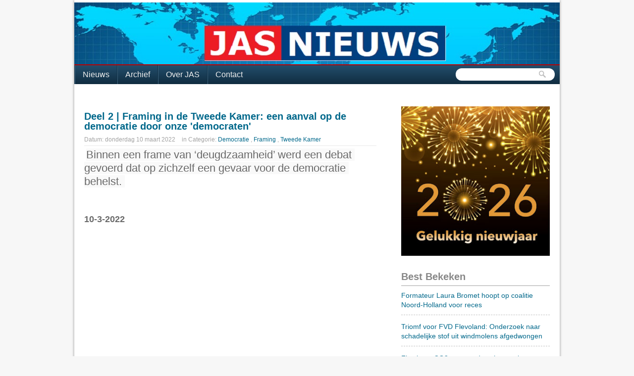

--- FILE ---
content_type: text/html; charset=UTF-8
request_url: https://www.stichting-jas.nl/2022/03/deel-2-framing-in-de-tweede-kamer-een.html
body_size: 20663
content:
<!DOCTYPE html>
<html dir='ltr' xmlns='http://www.w3.org/1999/xhtml' xmlns:b='http://www.google.com/2005/gml/b' xmlns:data='http://www.google.com/2005/gml/data' xmlns:expr='http://www.google.com/2005/gml/expr'>
<head>
<link href='https://www.blogger.com/static/v1/widgets/2944754296-widget_css_bundle.css' rel='stylesheet' type='text/css'/>
<meta content='text/html; charset=UTF-8' http-equiv='Content-Type'/>
<meta content='blogger' name='generator'/>
<link href='https://www.stichting-jas.nl/favicon.ico' rel='icon' type='image/x-icon'/>
<link href='https://www.stichting-jas.nl/2022/03/deel-2-framing-in-de-tweede-kamer-een.html' rel='canonical'/>
<link rel="alternate" type="application/atom+xml" title="Stichting JAS - Atom" href="https://www.stichting-jas.nl/feeds/posts/default" />
<link rel="alternate" type="application/rss+xml" title="Stichting JAS - RSS" href="https://www.stichting-jas.nl/feeds/posts/default?alt=rss" />
<link rel="service.post" type="application/atom+xml" title="Stichting JAS - Atom" href="https://www.blogger.com/feeds/6118937227688122163/posts/default" />

<link rel="alternate" type="application/atom+xml" title="Stichting JAS - Atom" href="https://www.stichting-jas.nl/feeds/8891556519036393116/comments/default" />
<!--Can't find substitution for tag [blog.ieCssRetrofitLinks]-->
<link href='https://i.ytimg.com/vi/ZU6d3Z5xdCc/hqdefault.jpg' rel='image_src'/>
<meta content='https://www.stichting-jas.nl/2022/03/deel-2-framing-in-de-tweede-kamer-een.html' property='og:url'/>
<meta content='Deel 2 | Framing in de Tweede Kamer: een aanval op de democratie door onze &#39;democraten&#39;' property='og:title'/>
<meta content='' property='og:description'/>
<meta content='https://lh3.googleusercontent.com/blogger_img_proxy/AEn0k_tNZvMSjCA0sSmZ0MDwApzkPMxeNwwCV9o08pMabecGBmEK-ykQUnm7hGBMAmo77ObqF0_YOdL_S_6ZExXOHZpyIP50tOm1BKE55hL60HnBsUNkEA=w1200-h630-n-k-no-nu' property='og:image'/>
<title>
Stichting JAS: Deel 2 | Framing in de Tweede Kamer: een aanval op de democratie door onze 'democraten'
</title>
<link href="//s3.envato.com/files/376136/css/siteFeature.style_screen.css" rel="stylesheet" type="text/css">
<link href="//s3.envato.com/files/376136/css/demo.css" rel="stylesheet" type="text/css">
<style id='page-skin-1' type='text/css'><!--
/*
/*-----------------------------------------------
Blogger Template details
Name:   Smash Magazine
Author: Franklin Manuel
URL:    www.bloggermint.com
License:  This free Blogger template is licensed under the Creative Commons Attribution 3.0 License, which permits both personal and commercial use. However, to satisfy the 'attribution' clause of the license, you are required to keep the footer links intact which provides due credit to its authors. For more specific details about the license, you may visit the URL below:
http://creativecommons.org/licenses/by/3.0
----------------------------------------------- */
#navbar-iframe {
height:0;
visibility:hidden;
display:none;
}
html,body,div,span,applet,object,iframe,p,blockquote,pre,a,abbr,acronym,address,big,cite,code,del,dfn,em,font,ins,kbd,q,s,samp,small,strike,strong,sub,sup,tt,var,b,u,i,center,dl,dt,dd,fieldset,form,label,legend,table,caption,tbody,tfoot,thead,tr,th,td {
margin:0;
padding:0;
border:0;
outline:0;
font-size:100%;
vertical-align:baselinebaseline;
}
body {
background:#F7F7F7;
color:#333333;
font-size:12px;
font-family:arial,sans-serif;
}
a:link, a:visited {
color:#00688B;
text-decoration:none;
}
a:hover {
color:#009ACD;
text-decoration:underline;
}
a img {
border-width:0;
}
/* header-wrapper
-----------------------------------------------------------------------------------*/
#header-wrapper {
height:130px;
width:100%;
float:left;
}
#header-wrap {
margin:0 auto;
width:980px;
}
#header-inner {
background-position:center;
margin-left:auto;
margin-right:auto;
}
#header {
padding:5px 0 0;
width:980px;
overflow:hidden;
height:125px;
float:left;
}
#header h1 {
float:left;
width:840px;
font-size:48px;
color:#00688B;
margin:10px 0;
padding:0 10px;
text-decoration:none;
overflow:hidden;
height:60px;
width:500px;
}
#header h1 a {
color:#000;
}
#header h1 a:hover {
text-decoration:none;
}
#header .description {
float:left;
font-size:22px;
color:#888888;
padding:0 10px;
}
#header img {
float:left;
margin-left:auto;
margin-right:auto;
}
#topads {
width:480px;
overflow:hidden;
float:right;
padding-bottom:33px;
padding-top:35px;
}
/* wrappers
-----------------------------------------------------------------------------------*/
#outer-wrapper {
width:980px;
margin:0 auto;
text-align:left;
font-size:13px;
margin-bottom:30px;
background:#FFFFFF;
-moz-box-shadow:0 0 5px #8F8F8F;
-webkit-box-shadow:0 0 5px #8F8F8F;
box-shadow:0 0 5px #8F8F8F;
}
#wrap2 {}
#content-wrapper {
float:left;
margin:10px 10px 0;
width:960px;
padding-top:10px;
}
#main-wrapper {
width:610px;
float:left;
word-wrap:break-word;
/* fix for long text breaking sidebar float in IE */
}
#sidebar-wrapper {
margin-left:20px;
width:320px;
float:right;
word-wrap:break-word;
/* fix for long text breaking sidebar float in IE */
overflow:hidden;
/* fix for long non-text content breaking IE sidebar float */
}
/*bottomnav
-----------------------------------------------------------------------------------*/
ul#topnav {
margin:0 0 15px; padding: 0;
float: left;
width: 980px;
list-style: none;
position: relative;
font-size: 1.2em;
background: #234e6c; background: -moz-linear-gradient(0% 100% 90deg,#102c40, #234e6c); background: -webkit-gradient(linear, 0% 0%, 0% 100%, from(#234e6c), to(#102c40));border-top: 2px solid #bb0000;
}
ul#topnav li {
float: left;
margin: 0; padding: 0;
border-left:1px solid #0F2E43;
}
ul#topnav li a {
padding: 10px 15px;
display: block;
color: #f0f0f0;
text-decoration: none;
border-left:1px solid #3E647E;
}
ul#topnav li:hover { background: #102c40; background: -moz-linear-gradient(0% 100% 90deg,#3b5262, #4b6e87); background: -webkit-gradient(linear, 0% 0%, 0% 100%, from(#4b6e87), to(#3b5262)); }
ul#topnav li span {
float: left;
padding: 15px 0;
position: absolute;
left: 0; top:35px;
display: none;
width: 970px;
background: #1376c9;
color: #fff;
-moz-border-radius-bottomright: 5px;
-khtml-border-radius-bottomright: 5px;
-webkit-border-bottom-right-radius: 5px;
-moz-border-radius-bottomleft: 5px;
-khtml-border-radius-bottomleft: 5px;
-webkit-border-bottom-left-radius: 5px;
}
ul#topnav li:hover span { display: block; }
ul#topnav li span a { display: inline; }
ul#topnav li span a:hover {text-decoration: underline;}
ul#topnav li ul {
background: url(https://blogger.googleusercontent.com/img/b/R29vZ2xl/AVvXsEgWibmA93oJUVQigrci-PyYCZhToYgify2gxCXQYOpmY0PDxwJBMw4C-dk5x_K0tN3Cy_3Nvtygd5kQrGScnVQZavLvTDQc1UIg_QGivDNoSOwo7wCGTGuoCelVdEanavzvQIzBfpNftVc/s1600/bg-menu-sub.png) repeat left top;
border: 1px solid #2a2a2a;
border-top: none;
position:absolute;
top:-999em;
width:150px;
}
/*topnav
-----------------------------------------------------------------------------------*/
.navigation {
float:left;
font-size:11px;
margin:0 auto;
width:980px;
background: #ffffff;
}
.navigation ul {height:20px;
list-style:none outside none;
margin:0 auto;
padding:0;
float:left;
}
.navigation li {
float:left;
margin:0;
font-size:13px;
border-left:1px solid #FFFFFF;
border-right:1px solid #AAAAAA;
padding:3px 0;
}
.navigation li a {
color:#666;
display:block;
text-decoration:none;
float:left;
padding:5px 10px;
font-size:13px;
font-weight:normal;
text-shadow:0 1px 0 #FFFFFF;
}
.navigation li a:hover {
color:#009ACD;
}
#social {
font-size:13px;
float:right;
padding:7px 0;
margin-right:10px;
}
#social a {
padding: 3px 25px 3px 0;
text-decoration: none;
outline: none;
color:#666666;
text-shadow:0 1px 0 #FFFFFF;
}
#social a:hover {
}
#social-twitter {
margin: 0 10px 0 0;
background: transparent url(https://blogger.googleusercontent.com/img/b/R29vZ2xl/AVvXsEhZpIQVbUihzRYMRA8D-d3P3_Yc2FL-nrx-JGp-9BK0u-Vd_KzBM5lEZlI_9xG4F_THR0NS3BNboOL194qmJvjF5RLwqLlT0u2ES_5s5A0RPygbftfVU65v7QCj5xrpHNgPADQyBxAx0Qc/s1600/bg-twitter.png) no-repeat right center;
}
#social-rss {
background: transparent no-repeat right center;
}
#searchbox {
background:#FFF;
display:block;
float:right;
height:25px;
width:200px;
margin-right:10px;
margin-top:6px;
-moz-border-radius:20px;
-webkit-border-radius:20px;
border-radius:20px;
}
#searchbox .textfield {
float:left;
height:15px;
margin:4px 1px 10px 11px;
width:135px;
border:0 none;
background:none;
}
#searchbox .button {
background:;
cursor:pointer;
float:left;
height:30px;
margin-left:16px;
margin-top:4px;
width:30px;
background:url("https://blogger.googleusercontent.com/img/b/R29vZ2xl/AVvXsEgkELX4n3Zw4zUuybkbrlepjGGlBkwVTW14L4yLDVAK58tP77z4s7tMi2QZ_KRSsGwf2POakchKe0w0hh2rlkN5aPUbn_yo4p2KBUUTJk49D3UR1I00we8u8Je_whffpZ3T8PIBQIvtwWmC/s1600/toolbar_find.png") no-repeat scroll 0 0 transparent;
border:0 none;
}
/*post
-----------------------------------------------------------------------------------*/
.post {
margin:10px;
}
.post h3 {
font-size:20px;
line-height:20px;
margin:0;
padding:10px 20px;
padding-left:0;
}
.post h3 a,.post h3 a:visited,.post h3 strong {
display:block;
}
.post h3 strong,.post h3 a:hover {
text-decoration:none;
}
.post-header-line-1 {
margin:0;
color:#a2a2a2;
font-size:15px;
}
.post-labels {
}
.post-body {
color:#696969;
font-size:15px;
line-height:1.7em;
}
.post-body blockquote {
color:#666666;
font-style:italic;
border-left: 5px solid #003366;
padding:10px;
}
.post-footer {
margin:20px 0;
padding:5px 10px;
background:rgba(0, 0, 0, 0.04);
-moz-border-radius:0 0 10px 10px;-webkit-border-radius:0 0 10px 10px;border-radius:0 0 10px 10px;
}
.jump-link a {
text-align:center;
padding:5px 10px;
height:22px;
line-height:20px;
font-size:15px;
-moz-border-radius:20px;-webkit-border-radius:20px;border-radius:20px;
-moz-box-shadow:0 0 20px rgba(0, 0, 0, 0.9) inset;-webkit-box-shadow:0 0 20px rgba(0, 0, 0, 0.9) inset;box-shadow:0 0 20px rgba(0, 0, 0, 0.9) inset;
background:#1A1A1A;
border:1px solid #333;}
}
.jump-link a:hover {
text-decoration:none;
}
#small {
font-size:12px;
margin-bottom:5px;
border-bottom:1px solid #E8E8E8;
padding-bottom:5px;
}
#small li{
display:inline;
margin:0;
padding-right:5px;
}
.post img {
-moz-box-shadow:0 0 7px rgba(0, 0, 0, 0.2);-webkit-box-shadow:0 0 7px rgba(0, 0, 0, 0.2);box-shadow:0 0 7px rgba(0, 0, 0, 0.2);
background:#FFFFFF;
}
img.thumbnail {
padding:5px;
margin-left:-42px;
padding: 5px;
-moz-border-radius:5px;-webkit-border-radius:5px;border-radius:5px;
background:#262626;
border:1px solid #333;
float: left;
margin-right:10px;
}
.post blockquote {
margin:1em 20px;
font-style:italic;
}
.post blockquote p {
margin:.75em 0;
}
.bookmark {
margin-left:40px;
padding:10px 0 0 20px;
width:460px;
}
.bookmark ul {
padding:0;
margin:0;
display:inline;
}
.bookmark ul li {
width:32px;
height:32px;
display:inline;
padding-right:10px;
list-style-type:none;
}
.bookmark_line img {
border:0;
}
.bookmark_icon:hover {
opacity:1;
filter:alpha(opacity=100);
-moz-opacity:1;
-khtml-opacity:1;
opacity:1;
}
.bookmark_icon {
filter:alpha(opacity=40);
-moz-opacity:0.4;
-khtml-opacity:0.4;
opacity:0.4;
}
/*comments
-----------------------------------------------------------------------------------*/
#comments {
padding:0 30px;
width:100%;
}
#comments h4 {
font-size:15px;
margin-top:10px;
padding-top:20px;
}
#comments-block .comment-author {
font-size:15px;
font-weight:bold;
margin-right:20px;
padding:5px;
}
#comments-block .comment-author a{
}
#comments-block .avatar-image-container img {
border:none;
width:48px;
height:48px;
}
#comments-block .comment-body {
padding:7px;
}
#comments-block .comment-footer {
font-size:11px;
line-height:1.4em;
margin:0 0 10px;
padding:10px;
border-bottom:1px dashed rgba(128, 128, 128, 0.5);
}
.deleted-comment {
font-style:italic;
color:gray;
}
#blog-pager-newer-link {
float:left;
}
#blog-pager-older-link {
float:right;
}
#blog-pager {
text-align:center;
width:100%;
padding:10px 0;
}
#blog-pager a {
padding:4px;
margin:0 40px;
}
.feed-links {
clear:both;
padding-left:20px;
margin:40px 0 10px 45px;
background:url(https://lh3.googleusercontent.com/blogger_img_proxy/AEn0k_sQpZWE0IPGPQaNvpWngIN7ODNfucTEi1GQm-hshK4OB8lHPz6BkrYm53rDTWiSfdW0ZoMacEfNb8wQivBiRAfqhMa00i9BThnVc0rS4ztH=s0-d) no-repeat 0 50%;
}
/*sidebar content
-----------------------------------------------------------------------------------*/
.sidebar h2 {
font-size:20px;
color:#888888;
margin:0;
line-height:25px;
padding-bottom:5px;
padding-top:5px;
border-bottom:1px solid #A1A1A1;
}
.sidebar a:hover {
}
.sidebar {
line-height:1.5em;
}
.sidebar ul {
list-style:none;
margin:0;
padding:0;
}
.sidebar ul li {
border-bottom:1px dashed rgba(128, 128, 128, 0.5);
font-size:14px;
margin-bottom:5px;
padding:0 0 5px 0px;
}
.sidebar .widget-content {
}
.sidebar .widget {
padding:10px;
}
.main .Blog {
}
.profile-img {
float:left;
margin-top:0;
margin-right:5px;
margin-bottom:5px;
margin-left:0;
padding:4px;
border:1px solid #333;
}
.profile-data {
margin:0;
text-transform:uppercase;
letter-spacing:.1em;
font:normal normal 78% 'Trebuchet MS', Trebuchet, Arial, Verdana, Sans-serif;
color:#999999;
font-weight:700;
line-height:1.6em;
}
.profile-datablock {
margin:.5em 0;
}
.profile-textblock {
margin:.5em 0;
line-height:1.6em;
}
.profile-link {
font:normal normal 78% 'Trebuchet MS', Trebuchet, Arial, Verdana, Sans-serif;
text-transform:uppercase;
letter-spacing:.1em;
}
/************** FOOTER *****************/
#footer-wrapper {
clear:both;
margin:10px;
overflow:hidden;
width:960px;
float:left;
border-top:2px solid #DFDFDF;
}
#footer {
font-size:14px;
margin:0 auto;
text-align:left;
width:979px;
}
#footer-wrapper .widget {
float:left;
padding:15px;
width:29.7%;
border-right:1px solid #e8e8e8;
margin-top:10px;
}
#footer-wrapper ul li {
border-bottom:1px dashed rgba(128, 128, 128, 0.5);
font-size:14px;
margin-bottom:5px;
padding:0 0 5px 0;
}
#footer-wrapper ul {
list-style:none outside none;
margin:0;
padding:0;
}
#footer-wrapper h2 {
color:#003366;
font-size:20px;
line-height:25px;
margin:0;
padding-bottom:5px;
padding-top:5px;
}
/************** CREDITS *****************/
#credits {
clear:both;
height:25px;
width:960px;
border-top:2px solid #DFDFDF;
margin:10px 10px 0;
padding:10px 0;
}
#credits_left {
float:left;
}
#credits_right {
float:right;
font-size:12px;
}
#siteFeature {
width:690px !important;
}
#siteFeature #imgBgContainer div {
}
#siteFeature.left #imgBgContainer {
}
#siteFeature.left #tabContainer {
width:200px !important;
}
#siteFeature #tabContainer a:link, #siteFeature #tabContainer a:visited {
width:200px !important;
}
#siteFeature.left #tabContainer a.selected span {
width:200px !important;
}
#siteFeature-nav #SF-n-prev {
top:210px !important;
}
#siteFeature-nav #SF-n-next {
top:496px;
}
.comment-count {
float : right;
width : 48px;
height : 48px;/ht
background : url(https://googledrive.com/host/0B51HrfaHYvr5bUhUS1BGTFpMSzQ);
background-repeat: no-repeat;
font-size : 18px;
position:absolute;
margin-top : -15px;
margin-right : 2px;
text-align : center;
}

--></style>
<script type='text/javascript'>
      var thumbnail_mode = "no-float" ;
      summary_noimg = 240;
      summary_img = 140;
      img_thumb_height = 140;
      img_thumb_width = 140;
    </script>
<script type='text/javascript'>
      //<![CDATA[
      function removeHtmlTag(strx,chop){
        if(strx.indexOf("<")!=-1)
        {
          var s = strx.split("<");
          for(var i=0;i<s.length;i++){
            if(s[i].indexOf(">")!=-1){
              s[i] = s[i].substring(s[i].indexOf(">")+1,s[i].length);
            }
          }
          strx = s.join("");
        }
        chop = (chop < strx.length-1) ? chop : strx.length-2;
        while(strx.charAt(chop-1)!=' ' && strx.indexOf(' ',chop)!=-1) chop++;
        strx = strx.substring(0,chop-1);
        return strx+'...';
      }
      function createSummaryAndThumb(pID){
        var div = document.getElementById(pID);
        var imgtag = "";
        var img = div.getElementsByTagName("img");
        var summ = summary_noimg;
        if(img.length>=1) {
          imgtag = '<span style="float:left; padding:0px 10px 5px 0px;"><img src="'+img[0].src+'" width="'+img_thumb_width+'px" height="'+img_thumb_height+'px"/></span>';
          summ = summary_img;
        }
        var summary = imgtag + '<div>' + removeHtmlTag(div.innerHTML,summ) + '</div>';
        div.innerHTML = summary;
      }
      //]]>
    </script>
<script src="//s3.envato.com/files/376136/js/jquery-1.3.2.min.js" type="text/javascript"></script>
<script src="//s3.envato.com/files/376136/js/jquery.siteFeature.pack.js" type="text/javascript"></script>
<script type='text/javascript'>
      //<![CDATA[
      $(document).ready(function(){
        $('#preFeature').siteFeature({
          autoPlay: true,
          autoPlayInterval: 5000,
          tabBgImg: "http://s3.envato.com/files/376136/images/arrow-left.png"	
        });
      }); // end $(document).ready
      //]]>
    </script>
<script src="//s3.envato.com/files/376136/js/demo.js" type="text/javascript"></script>
<script type='text/javascript'>
//<![CDATA[

function showrecentcomments(json){for(var i=0;i<a_rc;i++){var b_rc=json.feed.entry[i];var c_rc;if(i==json.feed.entry.length)break;for(var k=0;k<b_rc.link.length;k++){if(b_rc.link[k].rel=='alternate'){c_rc=b_rc.link[k].href;break;}}c_rc=c_rc.replace("#","#comment-");var d_rc=c_rc.split("#");d_rc=d_rc[0];var e_rc=d_rc.split("/");e_rc=e_rc[5];e_rc=e_rc.split(".html");e_rc=e_rc[0];var f_rc=e_rc.replace(/-/g," ");f_rc=f_rc.link(d_rc);var g_rc=b_rc.published.$t;var h_rc=g_rc.substring(0,4);var i_rc=g_rc.substring(5,7);var j_rc=g_rc.substring(8,10);var k_rc=new Array();k_rc[1]="Jan";k_rc[2]="Feb";k_rc[3]="Mar";k_rc[4]="Apr";k_rc[5]="May";k_rc[6]="Jun";k_rc[7]="Jul";k_rc[8]="Aug";k_rc[9]="Sep";k_rc[10]="Oct";k_rc[11]="Nov";k_rc[12]="Dec";if("content" in b_rc){var l_rc=b_rc.content.$t;}else if("summary" in b_rc){var l_rc=b_rc.summary.$t;}else var l_rc="";var re=/<\S[^>]*>/g;l_rc=l_rc.replace(re,"");if(m_rc==true)document.write('On '+k_rc[parseInt(i_rc,10)]+' '+j_rc+' ');document.write('<a href="'+c_rc+'">'+b_rc.author[0].name.$t+'</a> heeft gereageerd ');if(n_rc==true)document.write(' op '+f_rc);document.write(': ');if(l_rc.length<o_rc){document.write('<i>&#8220;');document.write(l_rc);document.write('&#8221;</i><br/><br/>');}else{document.write('<i>&#8220;');l_rc=l_rc.substring(0,o_rc);var p_rc=l_rc.lastIndexOf(" ");l_rc=l_rc.substring(0,p_rc);document.write(l_rc+'&hellip;&#8221;</i>');document.write('<br/><br/>');}}}

//]]>
</script>
<script type='text/javascript'>cookieChoices = {};</script>
<link href='https://www.blogger.com/dyn-css/authorization.css?targetBlogID=6118937227688122163&amp;zx=d0e3beb5-6d17-40a8-92fa-96dc5782df11' media='none' onload='if(media!=&#39;all&#39;)media=&#39;all&#39;' rel='stylesheet'/><noscript><link href='https://www.blogger.com/dyn-css/authorization.css?targetBlogID=6118937227688122163&amp;zx=d0e3beb5-6d17-40a8-92fa-96dc5782df11' rel='stylesheet'/></noscript>
<meta name='google-adsense-platform-account' content='ca-host-pub-1556223355139109'/>
<meta name='google-adsense-platform-domain' content='blogspot.com'/>

<!-- data-ad-client=ca-pub-5400339502532486 -->

<script type="text/javascript" language="javascript">
  // Supply ads personalization default for EEA readers
  // See https://www.blogger.com/go/adspersonalization
  adsbygoogle = window.adsbygoogle || [];
  if (typeof adsbygoogle.requestNonPersonalizedAds === 'undefined') {
    adsbygoogle.requestNonPersonalizedAds = 1;
  }
</script>


</head>
<body>
<div id='outer-wrapper'>
<div id='wrap2'>
<!-- skip links for text browsers -->
<span id='skiplinks' style='display:none;'>
<a href='#main'>
            skip to main 
          </a>
<a href='#sidebar'>
            skip to sidebar
          </a>
</span>
<!-- <div class='navigation'> <div id='social'> <a href='http://twitter.com/StichtingJAS' id='StichtingJAS'> <img height='20' src='https://blogger.googleusercontent.com/img/b/R29vZ2xl/AVvXsEgESmyISvoNoy3Yfdd-IUKUbzLPWy0UbrM24PVlmpFer55V_RfRnMwdHCRTdeI6xVijxhAwFgA-JVYQEMJY60GSEndRH9I-3fuAFt8OzdMlZ5zCFNN7aQx_QMm4uU4Z1dvCkaYFG8fzTy8c/s1600/twitterlogo.png'/> </a> </div> </div> -->
<div id='header-wrapper'>
<div id='header-wrap'>
<div class='header section' id='header'><div class='widget Header' data-version='1' id='Header1'>
<div id='header-inner'>
<a href='https://www.stichting-jas.nl/' style='display: block'>
<img alt='Stichting JAS' height='169px; ' id='Header1_headerimg' src='https://blogger.googleusercontent.com/img/b/R29vZ2xl/AVvXsEhKgCN7i1bADL8mcC9p4OLn_WAsU3M_x9NvUBeobxFStpnu7JiFFCYyJs76JYasA2-Ext-hI5uM9Shs88tswVuq4500d-wJn_OKKTRPJVYQsc3n6_lGWYwTJl1R0StqF9kGE6O4PY8bIttb/s1600/JASNIEUWS-banner-980.jpg' style='display: block' width='980px; '/>
</a>
</div>
</div></div>
<div id='topads'>
<div class='clear'></div>
</div>
</div>
</div>
<ul id='topnav'>
<li>
<a class='home' href='https://www.stichting-jas.nl/'>
              Nieuws
            </a>
</li>
<li>
<a href='http://www.stichting-jas.nl/p/archief.html'>
              Archief
            </a>
</li>
<li>
<a href='http://www.stichting-jas.nl/p/over-jas.html'>
              Over JAS
            </a>
</li>
<li>
<a href='http://www.stichting-jas.nl/p/contact.html'>
              Contact
            </a>
</li>
<div id='searchbox'>
<form action='https://www.stichting-jas.nl/search/' id='searchthis' method='get'>
<div class='content'>
<input class='textfield' name='q' size='24' type='text' value=''/>
<input class='button' type='submit' value=''/>
</div>
</form>
</div>
</ul>
<div class='clear'></div>
<div id='content-wrapper'>
<div id='crosscol-wrapper' style='text-align:center'>
<div class='crosscol no-items section' id='crosscol'></div>
</div>
<div id='main-wrapper'>
<div class='main section' id='main'><div class='widget Blog' data-version='1' id='Blog1'>
<div class='blog-posts hfeed'>
<!--Can't find substitution for tag [defaultAdStart]-->

                        <div class="date-outer">
                      

                        <div class="date-posts">
                      
<div class='post-outer'>
<div class='post hentry'>
<a name='8891556519036393116'></a>
<h3 class='post-title entry-title'>
<a href='https://www.stichting-jas.nl/2022/03/deel-2-framing-in-de-tweede-kamer-een.html'>
Deel 2 | Framing in de Tweede Kamer: een aanval op de democratie door onze 'democraten'
</a>
</h3>
<div class='header_bot'></div>
<div class='post-header'>
<div class='post-header-line-1'>
<div id='small'>
                            Datum: 
                            <li>
donderdag 10 maart 2022
</li>
<li>
</li>
                            in 
                            <li>
Categorie:
<a href='https://www.stichting-jas.nl/search/label/Democratie' rel='tag'>
Democratie
</a>

                                    ,
                                  
<a href='https://www.stichting-jas.nl/search/label/Framing' rel='tag'>
Framing
</a>

                                    ,
                                  
<a href='https://www.stichting-jas.nl/search/label/Tweede%20%20Kamer' rel='tag'>
Tweede  Kamer
</a>
</li>
</div>
</div>
</div>
<div class='post-body entry-content'>
<p>&nbsp;<span style="background-color: #f9f9f9; font-family: Roboto, Arial, sans-serif; font-size: 22.4px; white-space: pre-wrap;">Binnen een frame van &#8216;deugdzaamheid&#8217; werd een debat gevoerd dat op zichzelf een gevaar voor de democratie behelst. <span></span></span></p><a name="more"></a><p></p><p><br /></p><p><span style="font-size: large;"><b><br /></b></span></p><p><span style="font-size: large;"><b>10-3-2022</b></span></p><p><span style="font-size: large;"><b><br /></b></span></p><div class="separator" style="clear: both; text-align: center;"><iframe allowfullscreen="" class="BLOG_video_class" height="390" src="https://www.youtube.com/embed/ZU6d3Z5xdCc" width="454" youtube-src-id="ZU6d3Z5xdCc"></iframe></div><br /><div class="style-scope ytd-watch-flexy" id="meta" style="background: rgb(249, 249, 249); border: 0px; font-family: Roboto, Arial, sans-serif; margin: 0px; padding: 0px;"><div class="style-scope ytd-watch-flexy" id="meta-contents" style="background: transparent; border: 0px; margin: 0px; padding: 0px;"><ytd-video-secondary-info-renderer class="style-scope ytd-watch-flexy" style="border-bottom: 1px solid var(--yt-spec-10-percent-layer); display: block; margin-bottom: 24px; padding-bottom: 16px;"><div class="style-scope ytd-video-secondary-info-renderer" id="container" style="background: transparent; border: 0px; margin: 0px; padding: 0px;"><ytd-expander class="style-scope ytd-video-secondary-info-renderer" style="--ytd-expander-collapsed-height: 60px; display: block; line-height: 2rem; margin-left: 64px;"><div class="style-scope ytd-expander" id="content" style="background: transparent; border: 0px; font-size: 1.4rem; margin: 0px; min-width: 0px; overflow-wrap: break-word; padding: 0px;"><div class="style-scope ytd-video-secondary-info-renderer" id="description" slot="content" style="background: transparent; border: 0px; margin: 0px; max-width: 615px; padding: 0px;"><yt-formatted-string class="content style-scope ytd-video-secondary-info-renderer" force-default-style="" split-lines="" style="color: var(--yt-spec-text-primary); white-space: pre-wrap; word-break: break-word;"><span class="style-scope yt-formatted-string" dir="auto" style="background: transparent; border: 0px; margin: 0px; padding: 0px;">Framing in de Tweede Kamer: een aanval op de democratie

</span><a class="yt-simple-endpoint style-scope yt-formatted-string" dir="auto" href="https://www.youtube.com/watch?v=N0aGoE6Cgyg&amp;t=0s" spellcheck="false" style="cursor: pointer; display: var(--yt-endpoint-display,inline-block); overflow-wrap: var(--yt-endpoint-word-wrap,none); text-decoration: var(--yt-endpoint-text-regular-decoration,none); word-break: var(--yt-endpoint-word-break,none);">https://youtu.be/N0aGoE6Cgyg</a><span class="style-scope yt-formatted-string" dir="auto" style="background: transparent; border: 0px; margin: 0px; padding: 0px;">

Op woensdag 9 maart 2022 vond er een debat plaats in de Tweede Kamer over Omgangsvormen, dit naar aanleiding van een notitie van Vera Bergkamp.

Binnen een frame van &#8216;deugdzaamheid&#8217; werd een debat gevoerd dat op zichzelf een gevaar voor de democratie behelst. Met als doel partijen als Forum voor Democratie en PVV te framen als de veroorzakers van geweld jegens politici, journalisten en wetenschappers en om die reden de mond te snoeren, werd door Bergkamp en een aantal partijen een aanslag gepleegd op de democratie.

Hoe dat precies in elkaar steekt en welke rol framing daar precies in heeft?
Je leert het in deze video&#8230;

En over omgangsvormen gesproken? Waar was Kaag op 8 maart 2022 in een debat waar zij aanwezig had moeten zijn, maar een lezing over Europa en een optreden bij Op1 belangrijker vond?

Gebruikte links:
</span><a class="yt-simple-endpoint style-scope yt-formatted-string" dir="auto" href="https://www.youtube.com/redirect?event=video_description&amp;redir_token=[base64]&amp;q=https%3A%2F%2Fwww.tweedekamer.nl%2Fkamerstukken%2Fdetail%3Fid%3D2022D05453%26did%3D2022D05453" rel="nofollow" spellcheck="false" style="cursor: pointer; display: var(--yt-endpoint-display,inline-block); overflow-wrap: var(--yt-endpoint-word-wrap,none); text-decoration: var(--yt-endpoint-text-regular-decoration,none); word-break: var(--yt-endpoint-word-break,none);" target="_blank">https://www.tweedekamer.nl/kamerstukk...</a><span class="style-scope yt-formatted-string" dir="auto" style="background: transparent; border: 0px; margin: 0px; padding: 0px;">
</span><a class="yt-simple-endpoint style-scope yt-formatted-string" dir="auto" href="https://www.youtube.com/redirect?event=video_description&amp;redir_token=[base64]&amp;q=https%3A%2F%2Fwww.tweedekamer.nl%2Fnieuws%2Fkamernieuws%2Fdebat-over-parlementaire-omgangsvormen" rel="nofollow" spellcheck="false" style="cursor: pointer; display: var(--yt-endpoint-display,inline-block); overflow-wrap: var(--yt-endpoint-word-wrap,none); text-decoration: var(--yt-endpoint-text-regular-decoration,none); word-break: var(--yt-endpoint-word-break,none);" target="_blank">https://www.tweedekamer.nl/nieuws/kam...</a><span class="style-scope yt-formatted-string" dir="auto" style="background: transparent; border: 0px; margin: 0px; padding: 0px;">
</span><a class="yt-simple-endpoint style-scope yt-formatted-string" dir="auto" href="https://www.youtube.com/watch?v=pld7Yo4dmOw&amp;t=0s" spellcheck="false" style="cursor: pointer; display: var(--yt-endpoint-display,inline-block); overflow-wrap: var(--yt-endpoint-word-wrap,none); text-decoration: var(--yt-endpoint-text-regular-decoration,none); word-break: var(--yt-endpoint-word-break,none);">https://youtu.be/pld7Yo4dmOw</a><span class="style-scope yt-formatted-string" dir="auto" style="background: transparent; border: 0px; margin: 0px; padding: 0px;">
</span><a class="yt-simple-endpoint style-scope yt-formatted-string" dir="auto" href="https://www.youtube.com/redirect?event=video_description&amp;redir_token=[base64]&amp;q=https%3A%2F%2Fwww.ewmagazine.nl%2Fnederland%2Fachtergrond%2F2018%2F03%2Faivd-extreem-links-gewelddadiger-dan-extreem-rechts-592921%2F" rel="nofollow" spellcheck="false" style="cursor: pointer; display: var(--yt-endpoint-display,inline-block); overflow-wrap: var(--yt-endpoint-word-wrap,none); text-decoration: var(--yt-endpoint-text-regular-decoration,none); word-break: var(--yt-endpoint-word-break,none);" target="_blank">https://www.ewmagazine.nl/nederland/a...</a><span class="style-scope yt-formatted-string" dir="auto" style="background: transparent; border: 0px; margin: 0px; padding: 0px;">
</span><a class="yt-simple-endpoint style-scope yt-formatted-string" dir="auto" href="https://www.youtube.com/redirect?event=video_description&amp;redir_token=[base64]&amp;q=https%3A%2F%2Fwww.hpdetijd.nl%2F2011-03-04%2Fgroenlinks-wil-beveiliging-opinievormers%2F" rel="nofollow" spellcheck="false" style="cursor: pointer; display: var(--yt-endpoint-display,inline-block); overflow-wrap: var(--yt-endpoint-word-wrap,none); text-decoration: var(--yt-endpoint-text-regular-decoration,none); word-break: var(--yt-endpoint-word-break,none);" target="_blank">https://www.hpdetijd.nl/2011-03-04/gr...</a><span class="style-scope yt-formatted-string" dir="auto" style="background: transparent; border: 0px; margin: 0px; padding: 0px;">
</span><a class="yt-simple-endpoint style-scope yt-formatted-string" dir="auto" href="https://www.youtube.com/redirect?event=video_description&amp;redir_token=[base64]&amp;q=https%3A%2F%2Fjoop.bnnvara.nl%2Fopinies%2Fblijf-af-van-volkert-van-der-g" rel="nofollow" spellcheck="false" style="cursor: pointer; display: var(--yt-endpoint-display,inline-block); overflow-wrap: var(--yt-endpoint-word-wrap,none); text-decoration: var(--yt-endpoint-text-regular-decoration,none); word-break: var(--yt-endpoint-word-break,none);" target="_blank">https://joop.bnnvara.nl/opinies/blijf...</a><span class="style-scope yt-formatted-string" dir="auto" style="background: transparent; border: 0px; margin: 0px; padding: 0px;">
</span><a class="yt-simple-endpoint style-scope yt-formatted-string" dir="auto" href="https://www.youtube.com/redirect?event=video_description&amp;redir_token=[base64]&amp;q=https%3A%2F%2Fwww.trouw.nl%2Fnieuws%2Fboete-voor-loslippige-wethouder%7Eb1d98004%2F" rel="nofollow" spellcheck="false" style="cursor: pointer; display: var(--yt-endpoint-display,inline-block); overflow-wrap: var(--yt-endpoint-word-wrap,none); text-decoration: var(--yt-endpoint-text-regular-decoration,none); word-break: var(--yt-endpoint-word-break,none);" target="_blank">https://www.trouw.nl/nieuws/boete-voo...</a><span class="style-scope yt-formatted-string" dir="auto" style="background: transparent; border: 0px; margin: 0px; padding: 0px;">
</span><a class="yt-simple-endpoint style-scope yt-formatted-string" dir="auto" href="https://www.youtube.com/redirect?event=video_description&amp;redir_token=[base64]&amp;q=https%3A%2F%2Fwww.nu.nl%2Fbuitenland%2F4139088%2Fdirectie-air-france-belaagd-actievoerders.html" rel="nofollow" spellcheck="false" style="cursor: pointer; display: var(--yt-endpoint-display,inline-block); overflow-wrap: var(--yt-endpoint-word-wrap,none); text-decoration: var(--yt-endpoint-text-regular-decoration,none); word-break: var(--yt-endpoint-word-break,none);" target="_blank">https://www.nu.nl/buitenland/4139088/...</a><span class="style-scope yt-formatted-string" dir="auto" style="background: transparent; border: 0px; margin: 0px; padding: 0px;">
</span><a class="yt-simple-endpoint style-scope yt-formatted-string" dir="auto" href="https://www.youtube.com/watch?v=QXlvIF8Rr5I&amp;t=0s" spellcheck="false" style="cursor: pointer; display: var(--yt-endpoint-display,inline-block); overflow-wrap: var(--yt-endpoint-word-wrap,none); text-decoration: var(--yt-endpoint-text-regular-decoration,none); word-break: var(--yt-endpoint-word-break,none);">https://www.youtube.com/watch?v=QXlvI...</a><span class="style-scope yt-formatted-string" dir="auto" style="background: transparent; border: 0px; margin: 0px; padding: 0px;">
</span><a class="yt-simple-endpoint style-scope yt-formatted-string" dir="auto" href="https://www.youtube.com/watch?v=Nul33zQLnRM&amp;t=0s" spellcheck="false" style="cursor: pointer; display: var(--yt-endpoint-display,inline-block); overflow-wrap: var(--yt-endpoint-word-wrap,none); text-decoration: var(--yt-endpoint-text-regular-decoration,none); word-break: var(--yt-endpoint-word-break,none);">https://youtu.be/Nul33zQLnRM</a><span class="style-scope yt-formatted-string" dir="auto" style="background: transparent; border: 0px; margin: 0px; padding: 0px;">
</span><a class="yt-simple-endpoint style-scope yt-formatted-string" dir="auto" href="https://www.youtube.com/watch?v=NHBcdhsTjSg&amp;t=0s" spellcheck="false" style="cursor: pointer; display: var(--yt-endpoint-display,inline-block); overflow-wrap: var(--yt-endpoint-word-wrap,none); text-decoration: var(--yt-endpoint-text-regular-decoration,none); word-break: var(--yt-endpoint-word-break,none);">https://youtu.be/NHBcdhsTjSg</a><span class="style-scope yt-formatted-string" dir="auto" style="background: transparent; border: 0px; margin: 0px; padding: 0px;">
</span><a class="yt-simple-endpoint style-scope yt-formatted-string" dir="auto" href="https://www.youtube.com/redirect?event=video_description&amp;redir_token=[base64]&amp;q=https%3A%2F%2Fwww.goodnewsnetwork.org%2Fbill-gates-building-factories-for-7-most-promising-covid-vaccines%2F" rel="nofollow" spellcheck="false" style="cursor: pointer; display: var(--yt-endpoint-display,inline-block); overflow-wrap: var(--yt-endpoint-word-wrap,none); text-decoration: var(--yt-endpoint-text-regular-decoration,none); word-break: var(--yt-endpoint-word-break,none);" target="_blank">https://www.goodnewsnetwork.org/bill-...</a><span class="style-scope yt-formatted-string" dir="auto" style="background: transparent; border: 0px; margin: 0px; padding: 0px;">
</span><a class="yt-simple-endpoint style-scope yt-formatted-string" dir="auto" href="https://www.youtube.com/redirect?event=video_description&amp;redir_token=[base64]&amp;q=https%3A%2F%2Fjoop.bnnvara.nl%2Fnieuws%2Fjesse-klaver-waarschuwt-voor-staatsgevaarlijke-fvd-dit-eindigt-in-geweld" rel="nofollow" spellcheck="false" style="cursor: pointer; display: var(--yt-endpoint-display,inline-block); overflow-wrap: var(--yt-endpoint-word-wrap,none); text-decoration: var(--yt-endpoint-text-regular-decoration,none); word-break: var(--yt-endpoint-word-break,none);" target="_blank">https://joop.bnnvara.nl/nieuws/jesse-...</a><span class="style-scope yt-formatted-string" dir="auto" style="background: transparent; border: 0px; margin: 0px; padding: 0px;">
</span><a class="yt-simple-endpoint style-scope yt-formatted-string" dir="auto" href="https://www.youtube.com/redirect?event=video_description&amp;redir_token=[base64]&amp;q=https%3A%2F%2Fgroenlinks.nl%2Fnieuws%2Fjesse-klaver-hoe-bescherm-je-de-democratische-rechtsstaat-tegen-hen-die-haar-af-willen%3Futm_source%3Dtwitter%26utm_medium%3Dsocial-post%26utm_term%3Djk%26utm_campaign%3D2022-01-07-click-" rel="nofollow" spellcheck="false" style="cursor: pointer; display: var(--yt-endpoint-display,inline-block); overflow-wrap: var(--yt-endpoint-word-wrap,none); text-decoration: var(--yt-endpoint-text-regular-decoration,none); word-break: var(--yt-endpoint-word-break,none);" target="_blank">https://groenlinks.nl/nieuws/jesse-kl...</a><span class="style-scope yt-formatted-string" dir="auto" style="background: transparent; border: 0px; margin: 0px; padding: 0px;">
</span><a class="yt-simple-endpoint style-scope yt-formatted-string" dir="auto" href="https://www.youtube.com/redirect?event=video_description&amp;redir_token=[base64]&amp;q=https%3A%2F%2Fwww.jornluka.com%2Fthe-trueman-show%2Fthe-trueman-show-48-gideon-van-meijeren%2F" rel="nofollow" spellcheck="false" style="cursor: pointer; display: var(--yt-endpoint-display,inline-block); overflow-wrap: var(--yt-endpoint-word-wrap,none); text-decoration: var(--yt-endpoint-text-regular-decoration,none); word-break: var(--yt-endpoint-word-break,none);" target="_blank">https://www.jornluka.com/the-trueman-...</a><span class="style-scope yt-formatted-string" dir="auto" style="background: transparent; border: 0px; margin: 0px; padding: 0px;">
</span><a class="yt-simple-endpoint style-scope yt-formatted-string" dir="auto" href="https://www.youtube.com/redirect?event=video_description&amp;redir_token=[base64]&amp;q=https%3A%2F%2Fnot.tv%2Fupdate-dr-fuellmich-grand-jury-trial%2F" rel="nofollow" spellcheck="false" style="cursor: pointer; display: var(--yt-endpoint-display,inline-block); overflow-wrap: var(--yt-endpoint-word-wrap,none); text-decoration: var(--yt-endpoint-text-regular-decoration,none); word-break: var(--yt-endpoint-word-break,none);" target="_blank">https://not.tv/update-dr-fuellmich-gr...</a><span class="style-scope yt-formatted-string" dir="auto" style="background: transparent; border: 0px; margin: 0px; padding: 0px;">
</span><a class="yt-simple-endpoint style-scope yt-formatted-string" dir="auto" href="https://www.youtube.com/redirect?event=video_description&amp;redir_token=[base64]&amp;q=https%3A%2F%2Fodysee.com%2F%40FTC-NL-CORONA-ACTIVISME%3Ac%2FMaria-Zeee-%25E2%2580%258B-23-02-2022---FTC-NL%3Ad" rel="nofollow" spellcheck="false" style="cursor: pointer; display: var(--yt-endpoint-display,inline-block); overflow-wrap: var(--yt-endpoint-word-wrap,none); text-decoration: var(--yt-endpoint-text-regular-decoration,none); word-break: var(--yt-endpoint-word-break,none);" target="_blank">https://odysee.com/@FTC-NL-CORONA-ACT...</a><span class="style-scope yt-formatted-string" dir="auto" style="background: transparent; border: 0px; margin: 0px; padding: 0px;">


Wil jij ook leren ontdekken hoe van alles op jouw mouw gespeld kan worden en hoe je daar onderuit kunt komen, door slimmer te leren luisteren?
Bestel dan het boek of e-book &#8216;Ik leef mijn eigen leven; De gebruiksaanwijzing van jouw bovenkamer&#8217;, door mijzelf geschreven. Hierin ontdek je gegarandeerd de geheimen van communicatie en nog veel meer van jouw onbewuste gedrag en dat van anderen.
Kijk snel op: </span><a class="yt-simple-endpoint style-scope yt-formatted-string" dir="auto" href="https://www.youtube.com/redirect?event=video_description&amp;redir_token=[base64]&amp;q=https%3A%2F%2Funiversityofme.nl%2Ftraining%2Fik-leef-mijn-eigen-leven-e-book%2F" rel="nofollow" spellcheck="false" style="cursor: pointer; display: var(--yt-endpoint-display,inline-block); overflow-wrap: var(--yt-endpoint-word-wrap,none); text-decoration: var(--yt-endpoint-text-regular-decoration,none); word-break: var(--yt-endpoint-word-break,none);" target="_blank">https://universityofme.nl/training/ik...</a><span class="style-scope yt-formatted-string" dir="auto" style="background: transparent; border: 0px; margin: 0px; padding: 0px;"> en bestel het boek direct! Je kunt het na bestelling meteen downloaden!

Veel kijk- en luisterplezier met deze video.

Igor van Kaam
University of ME&#174;</span></yt-formatted-string><ytd-structured-description-content-renderer class="style-scope ytd-video-secondary-info-renderer" inline-structured-description="" style="display: block; margin-top: 16px; overflow: hidden auto;"><div class="style-scope ytd-structured-description-content-renderer" id="items" style="background: transparent; border: 0px; margin: 0px; padding: 0px;"></div></ytd-structured-description-content-renderer></div></div><ytd-metadata-row-container-renderer class="sticky style-scope ytd-video-secondary-info-renderer" slot="sticky" style="display: block; font-size: 1.4rem; min-width: 0px; overflow-wrap: break-word;"><div class="style-scope ytd-metadata-row-container-renderer" id="always-shown" style="background: transparent; border: 0px; margin: 0px; padding: 0px;"></div><div class="style-scope ytd-metadata-row-container-renderer" id="collapsible" style="background: transparent; border: 0px; margin: 0px; padding: 0px;"></div></ytd-metadata-row-container-renderer><a class="yt-simple-endpoint style-scope yt-formatted-string" dir="auto" href="https://www.youtube.com/channel/UC6I2keyoULkXDwDb7vW1J7g" spellcheck="false" style="cursor: pointer; display: var(--yt-endpoint-display,inline-block); overflow-wrap: var(--yt-endpoint-word-wrap,none); text-decoration: var(--yt-endpoint-text-regular-decoration,none); word-break: var(--yt-endpoint-word-break,none);"><span style="font-size: x-large;"><b>Universityofme</b></span></a></ytd-expander></div></ytd-video-secondary-info-renderer></div></div><p><ytd-comments class="style-scope ytd-watch-flexy" id="comments" style="background-color: #f9f9f9; display: block; font-family: Roboto, Arial, sans-serif; font-size: 10px;"><ytd-item-section-renderer class="style-scope ytd-comments" id="sections" initial-count="2" section-identifier="comment-item-section" style="display: block;"></ytd-item-section-renderer></ytd-comments></p><div class="style-scope ytd-item-section-renderer" id="header" style="background: transparent; border: 0px; margin: 0px; padding: 0px;"><ytd-comments-header-renderer class="style-scope ytd-item-section-renderer" style="--paper-input-container-input-align: baseline; display: flex; flex-direction: column; margin-bottom: var(--comments-header-renderer-margin-bottom,32px); margin-top: var(--comments-header-renderer-margin-top,24px);"><div class="style-scope ytd-comments-header-renderer" id="title" style="align-items: center; background: transparent; border: 0px; display: flex; flex-direction: row; margin: 0px 0px 24px; padding: 0px;"></div></ytd-comments-header-renderer></div><div class="style-scope ytd-watch-flexy" id="ticket-shelf" style="-webkit-text-stroke-width: 0px; background: rgb(249, 249, 249); border: 0px; color: black; font-family: Roboto, Arial, sans-serif; font-size: 10px; font-style: normal; font-variant-caps: normal; font-variant-ligatures: normal; font-weight: 400; letter-spacing: normal; margin: 0px; orphans: 2; padding: 0px; text-align: start; text-decoration-color: initial; text-decoration-style: initial; text-decoration-thickness: initial; text-indent: 0px; text-transform: none; white-space: normal; widows: 2; word-spacing: 0px;"></div>
<div class='post-share-buttons'>
<a class='goog-inline-block share-button sb-email' href='https://www.blogger.com/share-post.g?blogID=6118937227688122163&postID=8891556519036393116&target=email' target='_blank' title='Dit e-mailen
'>
<span class='share-button-link-text'>
Dit e-mailen
</span>
</a>
<a class='goog-inline-block share-button sb-blog' href='https://www.blogger.com/share-post.g?blogID=6118937227688122163&postID=8891556519036393116&target=blog' onclick='window.open(this.href, "_blank", "height=270,width=475"); return false;' target='_blank' title='Dit bloggen!'>
<span class='share-button-link-text'>
Dit bloggen!
</span>
</a>
<a class='goog-inline-block share-button sb-twitter' href='https://www.blogger.com/share-post.g?blogID=6118937227688122163&postID=8891556519036393116&target=twitter' target='_blank' title='Delen via X'>
<span class='share-button-link-text'>
Delen via X
</span>
</a>
<a class='goog-inline-block share-button sb-facebook' href='https://www.blogger.com/share-post.g?blogID=6118937227688122163&postID=8891556519036393116&target=facebook' onclick='window.open(this.href, "_blank", "height=430,width=640"); return false;' target='_blank' title='Delen op Facebook'>
<span class='share-button-link-text'>
Delen op Facebook
</span>
</a>
<div class='g-plus' data-action='share' data-annotation='none'></div>
<script type='text/javascript'>
                      window.___gcfg = {lang: 'nl'};
                                        (function() {
                                        var po = document.createElement('script'); po.type = 'text/javascript'; po.async = true;
                                        po.src = 'https://apis.google.com/js/plusone.js';
                                        var s = document.getElementsByTagName('script')[0]; s.parentNode.insertBefore(po, s);
                                       })();
                    </script>
</div>
<div style='clear: both;'></div>
</div>
<div class='post-footer'>
<div class='post-footer-line post-footer-line-1'>
<span class='post-author vcard'>
</span>
                          on 
                          donderdag 10 maart 2022
<span class='post-timestamp'>
</span>
<span class='post-comment-link'>
</span>
<span class='post-icons'>
<span class='item-control blog-admin pid-457732182'>
<a href='https://www.blogger.com/post-edit.g?blogID=6118937227688122163&postID=8891556519036393116&from=pencil' title='Post bewerken'>
<img alt="" class="icon-action" height="18" src="//img2.blogblog.com/img/icon18_edit_allbkg.gif" width="18">
</a>
</span>
</span>
<div class='post-share-buttons'>
<a class='goog-inline-block share-button sb-email' href='https://www.blogger.com/share-post.g?blogID=6118937227688122163&postID=8891556519036393116&target=email' target='_blank' title='Dit e-mailen
'>
<span class='share-button-link-text'>
Dit e-mailen
</span>
</a>
<a class='goog-inline-block share-button sb-blog' href='https://www.blogger.com/share-post.g?blogID=6118937227688122163&postID=8891556519036393116&target=blog' onclick='window.open(this.href, "_blank", "height=270,width=475"); return false;' target='_blank' title='Dit bloggen!'>
<span class='share-button-link-text'>
Dit bloggen!
</span>
</a>
<a class='goog-inline-block share-button sb-twitter' href='https://www.blogger.com/share-post.g?blogID=6118937227688122163&postID=8891556519036393116&target=twitter' target='_blank' title='Delen via X'>
<span class='share-button-link-text'>
Delen via X
</span>
</a>
<a class='goog-inline-block share-button sb-facebook' href='https://www.blogger.com/share-post.g?blogID=6118937227688122163&postID=8891556519036393116&target=facebook' onclick='window.open(this.href, "_blank", "height=430,width=640"); return false;' target='_blank' title='Delen op Facebook'>
<span class='share-button-link-text'>
Delen op Facebook
</span>
</a>
<div class='g-plus' data-action='share' data-annotation='none'></div>
<script type='text/javascript'>
                      window.___gcfg = {lang: 'nl'};
                                        (function() {
                                        var po = document.createElement('script'); po.type = 'text/javascript'; po.async = true;
                                        po.src = 'https://apis.google.com/js/plusone.js';
                                        var s = document.getElementsByTagName('script')[0]; s.parentNode.insertBefore(po, s);
                                       })();
                    </script>
</div>
</div>
<div class='post-footer-line post-footer-line-2'>
<span class='post-labels'>
Categorie:
<a href='https://www.stichting-jas.nl/search/label/Democratie' rel='tag'>
Democratie
</a>

                                  ,
                                
<a href='https://www.stichting-jas.nl/search/label/Framing' rel='tag'>
Framing
</a>

                                  ,
                                
<a href='https://www.stichting-jas.nl/search/label/Tweede%20%20Kamer' rel='tag'>
Tweede  Kamer
</a>
</span>
</div>
<div class='post-footer-line post-footer-line-3'>
<span class='post-location'>
</span>
</div>
</div>
</div>
<div class='comments' id='comments'>
<a name='comments'></a>
<h4>
0
reacties
                          :
                        
</h4>
<div class='pid-457732182' id='Blog1_comments-block-wrapper'>
<dl class='avatar-comment-indent' id='comments-block'>
</dl>
</div>
<p class='comment-footer'>
<div class='comment-form'>
<a name='comment-form'></a>
<h4 id='comment-post-message'>
Een reactie posten
</h4>
<p>
</p>
<a href='https://www.blogger.com/comment/frame/6118937227688122163?po=8891556519036393116&hl=nl&saa=85391&origin=https://www.stichting-jas.nl' id='comment-editor-src'></a>
<iframe allowtransparency='true' class='blogger-iframe-colorize blogger-comment-from-post' frameborder='0' height='410' id='comment-editor' name='comment-editor' src='' width='100%'></iframe>
<!--Can't find substitution for tag [post.friendConnectJs]-->
<script src='https://www.blogger.com/static/v1/jsbin/2830521187-comment_from_post_iframe.js' type='text/javascript'></script>
<script type='text/javascript'>
                      BLOG_CMT_createIframe('https://www.blogger.com/rpc_relay.html', '0');
                    </script>
</div>
</p>
<div id='backlinks-container'>
<div id='Blog1_backlinks-container'>
</div>
</div>
</div>
</div>
<!--Can't find substitution for tag [defaultAdEnd]-->
<div class='inline-ad'>
</div>
<!--Can't find substitution for tag [adStart]-->

                      </div></div>
                    
<!--Can't find substitution for tag [adEnd]-->
</div>
<div class='blog-pager' id='blog-pager'>
<span id='blog-pager-newer-link'>
<a class='blog-pager-newer-link' href='https://www.stichting-jas.nl/2022/03/poetin-verklaart-nederland-de-oorlog-44.html' id='Blog1_blog-pager-newer-link' title='Nieuwere post'>
Nieuwere post
</a>
</span>
<span id='blog-pager-older-link'>
<a class='blog-pager-older-link' href='https://www.stichting-jas.nl/2022/03/video-martin-bosma-pvv-oordeelt-hard.html' id='Blog1_blog-pager-older-link' title='Oudere post'>
Oudere post
</a>
</span>
<a class='home-link' href='https://www.stichting-jas.nl/'>
Homepage
</a>
</div>
<div class='clear'></div>
<div class='post-feeds'>
</div>
</div></div>
</div>
<div id='sidebar-wrapper'>
<div class='clear'></div>
<div class='sidebar section' id='sidebar'><div class='widget Image' data-version='1' id='Image1'>
<div class='widget-content'>
<img alt='' height='314' id='Image1_img' src='https://blogger.googleusercontent.com/img/a/AVvXsEhhZQx5MiZUOlL2hX7875gtctDVqE6YK1dPONTWlOxdnEJYZCle8jIf5wEJIow7-Ch8HxvJcatqAVHRogY7PVdK5hbi5Jsxp1OC2l4TYiu3M9sAiz6lpz2W57ZWax45ariXRo5Dcab1BZyUCc_WJWQT1ZjRZfs0dfNpzrad6hEK5FQVAgAIByckHxoThKuy=s314' width='312'/>
<br/>
</div>
<div class='clear'></div>
</div><div class='widget PopularPosts' data-version='1' id='PopularPosts1'>
<h2>Best Bekeken</h2>
<div class='widget-content popular-posts'>
<ul>
<li>
<a href='https://www.stichting-jas.nl/2019/05/formateur-laura-bromet-hoopt-op.html'>Formateur Laura Bromet hoopt op coalitie Noord-Holland voor reces</a>
</li>
<li>
<a href='https://www.stichting-jas.nl/2023/11/triomf-voor-fvd-flevoland-onderzoek.html'>Triomf voor FVD Flevoland: Onderzoek naar schadelijke stof uit windmolens afgedwongen</a>
</li>
<li>
<a href='https://www.stichting-jas.nl/2024/03/fixatie-op-co2-negeert-de-echte.html'>Fixatie op CO2 negeert de echte aanjager van temperatuur, zeggen experts</a>
</li>
<li>
<a href='https://www.stichting-jas.nl/2024/03/tijd-voor-duidelijkheid-geen-pardon_20.html'>Tijd voor duidelijkheid: geen pardon voor recalcitrante ambtenaren en korte metten met het Planbureau voor de Leefomgeving</a>
</li>
<li>
<a href='https://www.stichting-jas.nl/2024/04/video-japanse-professor-over-covid.html'>VIDEO: Japanse professor over Covid-&#8220;vaccins&#8221; (Engels ondertiteld)</a>
</li>
</ul>
<div class='clear'></div>
</div>
</div><div class='widget HTML' data-version='1' id='HTML3'>
<div class='widget-content'>
<style>
.followit--follow-form-container[attr-a][attr-b][attr-c][attr-d][attr-e][attr-f] .form-preview {
  display: flex !important;
  flex-direction: column !important;
  justify-content: center !important;
  margin-top: 10px !important;
  padding: clamp(17px, 5%, 40px) clamp(17px, 7%, 50px) !important;
  max-width: none !important;
  border-radius: 6px !important;
 }
.followit--follow-form-container[attr-a][attr-b][attr-c][attr-d][attr-e][attr-f] .form-preview,
.followit--follow-form-container[attr-a][attr-b][attr-c][attr-d][attr-e][attr-f] .form-preview *{
  box-sizing: border-box !important;
}
.followit--follow-form-container[attr-a][attr-b][attr-c][attr-d][attr-e][attr-f] .form-preview .preview-heading {
  width: 100% !important;
}
.followit--follow-form-container[attr-a][attr-b][attr-c][attr-d][attr-e][attr-f] .form-preview .preview-heading h5{
  margin-top: 0 !important;
  margin-bottom: 0 !important;
}
.followit--follow-form-container[attr-a][attr-b][attr-c][attr-d][attr-e][attr-f] .form-preview .preview-input-field {
  margin-top: 20px !important;
  width: 100% !important;
}
.followit--follow-form-container[attr-a][attr-b][attr-c][attr-d][attr-e][attr-f] .form-preview .preview-input-field input {
  width: 100% !important;
  height: 40px !important;
  border-radius: 6px !important;
  border: 2px solid #e9e8e8 !important;
  background-color: #fff !important;
  outline: none !important;
}
.followit--follow-form-container[attr-a][attr-b][attr-c][attr-d][attr-e][attr-f] .form-preview .preview-input-field input {
  color: #000000 !important;
  font-family: "Montserrat" !important;
  font-size: 14px !important;
  font-weight: 400 !important;
  line-height: 20px !important;
  text-align: center !important;
}
.followit--follow-form-container[attr-a][attr-b][attr-c][attr-d][attr-e][attr-f] .form-preview .preview-input-field input::placeholder {
  color: #000000 !important;
  opacity: 1 !important;
}

.followit--follow-form-container[attr-a][attr-b][attr-c][attr-d][attr-e][attr-f] .form-preview .preview-input-field input:-ms-input-placeholder {
  color: #000000 !important;
}

.followit--follow-form-container[attr-a][attr-b][attr-c][attr-d][attr-e][attr-f] .form-preview .preview-input-field input::-ms-input-placeholder {
  color: #000000 !important;
}
.followit--follow-form-container[attr-a][attr-b][attr-c][attr-d][attr-e][attr-f] .form-preview .preview-submit-button {
  margin-top: 10px !important;
  width: 100% !important;
}
.followit--follow-form-container[attr-a][attr-b][attr-c][attr-d][attr-e][attr-f] .form-preview .preview-submit-button button {
  width: 100% !important;
  height: 40px !important;
  border: 0 !important;
  border-radius: 6px !important;
  line-height: 0px !important;
}
.followit--follow-form-container[attr-a][attr-b][attr-c][attr-d][attr-e][attr-f] .form-preview .preview-submit-button button:hover {
  cursor: pointer !important;
}
.followit--follow-form-container[attr-a][attr-b][attr-c][attr-d][attr-e][attr-f] .powered-by-line {
  color: #231f20 !important;
  font-family: "Montserrat" !important;
  font-size: 13px !important;
  font-weight: 400 !important;
  line-height: 25px !important;
  text-align: center !important;
  text-decoration: none !important;
  display: flex !important;
  width: 100% !important;
  justify-content: center !important;
  align-items: center !important;
  margin-top: 10px !important;
}
.followit--follow-form-container[attr-a][attr-b][attr-c][attr-d][attr-e][attr-f] .powered-by-line img {
  margin-left: 10px !important;
  height: 1.13em !important;
  max-height: 1.13em !important;
}
</style><div class="followit--follow-form-container" attr-a attr-b attr-c attr-d attr-e attr-f><form data-v-1bbcb9ec="" action="https://api.follow.it/subscription-form/[base64]/8" method="post"><div data-v-1bbcb9ec="" class="form-preview" style="background-color: rgb(255, 255, 255); position: relative;"><div data-v-1bbcb9ec="" class="preview-heading"><h5 data-v-1bbcb9ec="" style="text-transform: none !important; font-family: Montserrat; font-weight: bold; color: rgb(0, 0, 0); font-size: 16px; text-align: left;">
                  JAS Nieuws in uw email
                </h5></div> <div data-v-1bbcb9ec="" class="preview-input-field"><input data-v-1bbcb9ec="" type="email" name="email" required="required" placeholder="Uw email adres" spellcheck="false" style="text-transform: none !important; font-family: Montserrat; font-weight: normal; color: rgb(0, 0, 0); font-size: 14px; text-align: center; background-color: rgb(255, 255, 255);" /></div> <div data-v-1bbcb9ec="" class="preview-submit-button"><button data-v-1bbcb9ec="" type="submit" style="text-transform: none !important; font-family: Montserrat; font-weight: bold; color: rgb(255, 255, 255); font-size: 16px; text-align: center; background-color: rgb(0, 0, 0);">
                  Abonneren 
                </button></div></div></form></div>
</div>
<div class='clear'></div>
</div><div class='widget BlogSearch' data-version='1' id='BlogSearch1'>
<h2 class='title'>Zoeken op JAS</h2>
<div class='widget-content'>
<div id='BlogSearch1_form'>
<form action='https://www.stichting-jas.nl/search' class='gsc-search-box' target='_top'>
<table cellpadding='0' cellspacing='0' class='gsc-search-box'>
<tbody>
<tr>
<td class='gsc-input'>
<input autocomplete='off' class='gsc-input' name='q' size='10' title='search' type='text' value=''/>
</td>
<td class='gsc-search-button'>
<input class='gsc-search-button' title='search' type='submit' value='Zoeken'/>
</td>
</tr>
</tbody>
</table>
</form>
</div>
</div>
<div class='clear'></div>
</div><div class='widget HTML' data-version='1' id='HTML2'>
<h2 class='title'>Reacties</h2>
<div class='widget-content'>
<script style=text/javascript >var a_rc=5;var m_rc=false;var n_rc=true;var o_rc=100;</script>

<script src="//www.stichting-jas.nl/feeds/comments/default?alt=json-in-script&amp;callback=showrecentcomments">
</script>

<style type=text/css>
.rcw-comments a {text-transform: capitalize;}
.rcw-comments {border-bottom: 1px solid #666; padding-top: 6px!important; padding-bottom: 6px!important;}

</style>
</div>
<div class='clear'></div>
</div><div class='widget PopularPosts' data-version='1' id='PopularPosts2'>
<h2>
Interessant
</h2>
<div class='widget-content popular-posts'>
<ul>
<li>
<div class='item-content'>
<div class='item-title'>
<a href='https://www.stichting-jas.nl/2024/03/tijd-voor-duidelijkheid-geen-pardon_20.html'>
Tijd voor duidelijkheid: geen pardon voor recalcitrante ambtenaren en korte metten met het Planbureau voor de Leefomgeving
</a>
</div>
<div class='item-snippet'>
Er zijn alleen kul-depositiewaarden en die kul ook nog eens aanscherpen om maar op de alarmtrom te kunnen slaan, is niet integer.
</div>
</div>
<div style='clear: both;'></div>
</li>
<li>
<div class='item-content'>
<div class='item-title'>
<a href='https://www.stichting-jas.nl/2024/03/fixatie-op-co2-negeert-de-echte.html'>
Fixatie op CO2 negeert de echte aanjager van temperatuur, zeggen experts
</a>
</div>
<div class='item-snippet'>
&#160; De VN beweert dat door de mens veroorzaakte CO2-emissies de planeet in gevaar brengen. &#8216;Totale onzin&#8217;, zeggen wetenschappers. &#8216;CO2 veroorz...
</div>
</div>
<div style='clear: both;'></div>
</li>
<li>
<div class='item-content'>
<div class='item-title'>
<a href='https://www.stichting-jas.nl/2023/11/triomf-voor-fvd-flevoland-onderzoek.html'>
Triomf voor FVD Flevoland: Onderzoek naar schadelijke stof uit windmolens afgedwongen
</a>
</div>
<div class='item-snippet'>
de partij heeft een &#160; onderzoek &#160; afgedwongen naar de sluipende vergiftiging van onze natuurlijke omgeving&#160;.........
</div>
</div>
<div style='clear: both;'></div>
</li>
<li>
<div class='item-content'>
<div class='item-title'>
<a href='https://www.stichting-jas.nl/2024/04/video-japanse-professor-over-covid.html'>
VIDEO: Japanse professor over Covid-&#8220;vaccins&#8221; (Engels ondertiteld)
</a>
</div>
<div class='item-snippet'>
&#160; Japanse professor brengt verbluffende boodschap die iedereen moet horen.
</div>
</div>
<div style='clear: both;'></div>
</li>
</ul>
<div class='clear'></div>
</div>
</div></div>
</div>
<!-- spacer for skins that want sidebar and main to be the same height-->
<div class='clear'>
            &#160;
          </div>
</div>
<!-- end content-wrapper -->
<div id='footer-wrapper'>
<div class='footer section' id='footer'><div class='widget HTML' data-version='1' id='HTML1'>
<h2 class='title'>Twitter</h2>
<div class='widget-content'>
<script src="https://www.powr.io/powr.js?platform=blogger"></script><div class="powr-twitter-feed" id="168e542b_1564218484"></div>
</div>
<div class='clear'></div>
</div><div class='widget Feed' data-version='1' id='Feed1'>
<h2>
</h2>
<div class='widget-content' id='Feed1_feedItemListDisplay'>
<span style='filter: alpha(25); opacity: 0.25;'>
<a href='https://www.google.com/alerts/feeds/02919797089603910643/7377025249576565809'>
Wordt geladen...
</a>
</span>
</div>
<div class='clear'></div>
</div><div class='widget LinkList' data-version='1' id='LinkList1'>
<div class='widget-content'>
<ul>
<li>
<a href='https://www.pp-anders.nl/'>
ANDERS!
</a>
</li>
<li>
<a href='http://climategate.nl/'>
Climategate
</a>
</li>
<li>
<a href='http://www.groeneleugen.nl/'>
De Groene Leugen van windmolens
</a>
</li>
<li>
<a href='http://www.groenerekenkamer.nl/'>
De Groene Rekenkamer
</a>
</li>
<li>
<a href='http://epaw.org'>
EPAW ( European Platform Against Wind Farms)
</a>
</li>
<li>
<a href='http://www.friends-against-wind.org/'>
Friends against wind
</a>
</li>
<li>
<a href='http://www.gifklikker.nl'>
Gifklikker
</a>
</li>
<li>
<a href='http://www.platformwindenergiedezijpe.nl/'>
Kritisch Platform Windenergie ZIjpe
</a>
</li>
<li>
<a href='http://www.lada2010.nl/'>
LADA
</a>
</li>
<li>
<a href='http://www.nkpw.nl/joomla/index.php'>
NKPW
</a>
</li>
<li>
<a href='http://nlvow.nl/'>
NLVOW - Nederlandse Vereniging Omwonenden Windturbines
</a>
</li>
<li>
<a href='http://www.platformstorm.nl/'>
Platform Storm, Drenthe
</a>
</li>
<li>
<a href='http://www.gigawiek.nl/home'>
Stichting GiGaWiek
</a>
</li>
<li>
<a href='http://www.waddenvereniging.nl/'>
Waddenvereniging
</a>
</li>
<li>
<a href='http://wieringermeer.geenwindturbines.nl/'>
Wieringermeer Geen Windturbines
</a>
</li>
<li>
<a href='http://www.windenergiewieringerwaard.nl'>
Windenergie Wieringerwaard
</a>
</li>
<li>
<a href='http://www.windmolenoverlast.nl/'>
Windmolenklachten
</a>
</li>
<li>
<a href='http://www.windmolenplanschade.nl/'>
Windmolenplanschade
</a>
</li>
</ul>
<div class='clear'></div>
</div>
</div><div class='widget ContactForm' data-version='1' id='ContactForm1'>
</div></div>
</div>
<!-- Smash Magazine blogger template comes under a Creative Commons license. They are free of charge to use as a theme for your blog and you can make changes to the templates to suit your needs. and please you must keep the footer credit links intact which provides credit to its authors. -->
<div id='credits'>
<div id='credits_left'>
            Copyright (c) 2010 
            <a href='http://www.bloggertemplateshub.com/' target='_blank' title='Blogger Templates'>
              Blogger templates
            </a>
            by
            <a href='http://www.bloggermint.com/' target='_blank' title='Blogger Templates'>
              Bloggermint
            </a>
</div>
<div id='credits_right'>
</div>
</div>
</div>
</div>
<!-- end outer-wrapper -->
<script type='text/javascript'>
        (function(i,s,o,g,r,a,m){i['GoogleAnalyticsObject']=r;i[r]=i[r]||function(){
        (i[r].q=i[r].q||[]).push(arguments)},i[r].l=1*new Date();a=s.createElement(o),
        m=s.getElementsByTagName(o)[0];a.async=1;a.src=g;m.parentNode.insertBefore(a,m)
        })(window,document,'script','https://www.google-analytics.com/analytics.js','ga');
        ga('create', 'UA-36188394-1', 'auto', 'blogger');
        ga('blogger.send', 'pageview');
      </script>
<!--It is your responsibility to notify your visitors about cookies used and data collected on your blog. Blogger makes a standard notification available for you to use on your blog, and you can customize it or replace with your own notice. See http://www.blogger.com/go/cookiechoices for more details.-->
<script defer='' src='/js/cookienotice.js'></script>
<script>
    document.addEventListener('DOMContentLoaded', function(event) {
      window.cookieChoices && cookieChoices.showCookieConsentBar && cookieChoices.showCookieConsentBar(
          (window.cookieOptions && cookieOptions.msg) || 'This site uses cookies from Google to deliver its services and to analyze traffic. Your IP address and user-agent are shared with Google along with performance and security metrics to ensure quality of service, generate usage statistics, and to detect and address abuse.',
          (window.cookieOptions && cookieOptions.close) || 'Got it',
          (window.cookieOptions && cookieOptions.learn) || 'Learn More',
          (window.cookieOptions && cookieOptions.link) || 'https://www.blogger.com/go/blogspot-cookies');
    });
  </script>

<script type="text/javascript" src="https://www.blogger.com/static/v1/widgets/719476776-widgets.js"></script>
<script type='text/javascript'>
window['__wavt'] = 'AOuZoY4-oaif5nXXTlwejlpeuS6dWxF_qQ:1769190329855';_WidgetManager._Init('//www.blogger.com/rearrange?blogID\x3d6118937227688122163','//www.stichting-jas.nl/2022/03/deel-2-framing-in-de-tweede-kamer-een.html','6118937227688122163');
_WidgetManager._SetDataContext([{'name': 'blog', 'data': {'blogId': '6118937227688122163', 'title': 'Stichting JAS', 'url': 'https://www.stichting-jas.nl/2022/03/deel-2-framing-in-de-tweede-kamer-een.html', 'canonicalUrl': 'https://www.stichting-jas.nl/2022/03/deel-2-framing-in-de-tweede-kamer-een.html', 'homepageUrl': 'https://www.stichting-jas.nl/', 'searchUrl': 'https://www.stichting-jas.nl/search', 'canonicalHomepageUrl': 'https://www.stichting-jas.nl/', 'blogspotFaviconUrl': 'https://www.stichting-jas.nl/favicon.ico', 'bloggerUrl': 'https://www.blogger.com', 'hasCustomDomain': true, 'httpsEnabled': true, 'enabledCommentProfileImages': true, 'gPlusViewType': 'FILTERED_POSTMOD', 'adultContent': false, 'analyticsAccountNumber': 'UA-36188394-1', 'encoding': 'UTF-8', 'locale': 'nl', 'localeUnderscoreDelimited': 'nl', 'languageDirection': 'ltr', 'isPrivate': false, 'isMobile': false, 'isMobileRequest': false, 'mobileClass': '', 'isPrivateBlog': false, 'isDynamicViewsAvailable': true, 'feedLinks': '\x3clink rel\x3d\x22alternate\x22 type\x3d\x22application/atom+xml\x22 title\x3d\x22Stichting JAS - Atom\x22 href\x3d\x22https://www.stichting-jas.nl/feeds/posts/default\x22 /\x3e\n\x3clink rel\x3d\x22alternate\x22 type\x3d\x22application/rss+xml\x22 title\x3d\x22Stichting JAS - RSS\x22 href\x3d\x22https://www.stichting-jas.nl/feeds/posts/default?alt\x3drss\x22 /\x3e\n\x3clink rel\x3d\x22service.post\x22 type\x3d\x22application/atom+xml\x22 title\x3d\x22Stichting JAS - Atom\x22 href\x3d\x22https://www.blogger.com/feeds/6118937227688122163/posts/default\x22 /\x3e\n\n\x3clink rel\x3d\x22alternate\x22 type\x3d\x22application/atom+xml\x22 title\x3d\x22Stichting JAS - Atom\x22 href\x3d\x22https://www.stichting-jas.nl/feeds/8891556519036393116/comments/default\x22 /\x3e\n', 'meTag': '', 'adsenseClientId': 'ca-pub-5400339502532486', 'adsenseHostId': 'ca-host-pub-1556223355139109', 'adsenseHasAds': true, 'adsenseAutoAds': false, 'boqCommentIframeForm': true, 'loginRedirectParam': '', 'view': '', 'dynamicViewsCommentsSrc': '//www.blogblog.com/dynamicviews/4224c15c4e7c9321/js/comments.js', 'dynamicViewsScriptSrc': '//www.blogblog.com/dynamicviews/00d9e3c56f0dbcee', 'plusOneApiSrc': 'https://apis.google.com/js/platform.js', 'disableGComments': true, 'interstitialAccepted': false, 'sharing': {'platforms': [{'name': 'Link ophalen', 'key': 'link', 'shareMessage': 'Link ophalen', 'target': ''}, {'name': 'Facebook', 'key': 'facebook', 'shareMessage': 'Delen op Facebook', 'target': 'facebook'}, {'name': 'Dit bloggen!', 'key': 'blogThis', 'shareMessage': 'Dit bloggen!', 'target': 'blog'}, {'name': 'X', 'key': 'twitter', 'shareMessage': 'Delen op X', 'target': 'twitter'}, {'name': 'Pinterest', 'key': 'pinterest', 'shareMessage': 'Delen op Pinterest', 'target': 'pinterest'}, {'name': 'E-mail', 'key': 'email', 'shareMessage': 'E-mail', 'target': 'email'}], 'disableGooglePlus': true, 'googlePlusShareButtonWidth': 0, 'googlePlusBootstrap': '\x3cscript type\x3d\x22text/javascript\x22\x3ewindow.___gcfg \x3d {\x27lang\x27: \x27nl\x27};\x3c/script\x3e'}, 'hasCustomJumpLinkMessage': true, 'jumpLinkMessage': 'Lees verder \xbb', 'pageType': 'item', 'postId': '8891556519036393116', 'postImageThumbnailUrl': 'https://i.ytimg.com/vi/ZU6d3Z5xdCc/default.jpg', 'postImageUrl': 'https://i.ytimg.com/vi/ZU6d3Z5xdCc/hqdefault.jpg', 'pageName': 'Deel 2 | Framing in de Tweede Kamer: een aanval op de democratie door onze \x27democraten\x27', 'pageTitle': 'Stichting JAS: Deel 2 | Framing in de Tweede Kamer: een aanval op de democratie door onze \x27democraten\x27', 'metaDescription': ''}}, {'name': 'features', 'data': {}}, {'name': 'messages', 'data': {'edit': 'Bewerken', 'linkCopiedToClipboard': 'Link naar klembord gekopieerd', 'ok': 'OK', 'postLink': 'Postlink'}}, {'name': 'template', 'data': {'name': 'custom', 'localizedName': 'Aangepast', 'isResponsive': false, 'isAlternateRendering': false, 'isCustom': true}}, {'name': 'view', 'data': {'classic': {'name': 'classic', 'url': '?view\x3dclassic'}, 'flipcard': {'name': 'flipcard', 'url': '?view\x3dflipcard'}, 'magazine': {'name': 'magazine', 'url': '?view\x3dmagazine'}, 'mosaic': {'name': 'mosaic', 'url': '?view\x3dmosaic'}, 'sidebar': {'name': 'sidebar', 'url': '?view\x3dsidebar'}, 'snapshot': {'name': 'snapshot', 'url': '?view\x3dsnapshot'}, 'timeslide': {'name': 'timeslide', 'url': '?view\x3dtimeslide'}, 'isMobile': false, 'title': 'Deel 2 | Framing in de Tweede Kamer: een aanval op de democratie door onze \x27democraten\x27', 'description': '', 'featuredImage': 'https://lh3.googleusercontent.com/blogger_img_proxy/AEn0k_tNZvMSjCA0sSmZ0MDwApzkPMxeNwwCV9o08pMabecGBmEK-ykQUnm7hGBMAmo77ObqF0_YOdL_S_6ZExXOHZpyIP50tOm1BKE55hL60HnBsUNkEA', 'url': 'https://www.stichting-jas.nl/2022/03/deel-2-framing-in-de-tweede-kamer-een.html', 'type': 'item', 'isSingleItem': true, 'isMultipleItems': false, 'isError': false, 'isPage': false, 'isPost': true, 'isHomepage': false, 'isArchive': false, 'isLabelSearch': false, 'postId': 8891556519036393116}}]);
_WidgetManager._RegisterWidget('_HeaderView', new _WidgetInfo('Header1', 'header', document.getElementById('Header1'), {}, 'displayModeFull'));
_WidgetManager._RegisterWidget('_BlogView', new _WidgetInfo('Blog1', 'main', document.getElementById('Blog1'), {'cmtInteractionsEnabled': false}, 'displayModeFull'));
_WidgetManager._RegisterWidget('_HTMLView', new _WidgetInfo('HTML4', 'aside', document.getElementById('HTML4'), {}, 'displayModeFull'));
_WidgetManager._RegisterWidget('_LabelView', new _WidgetInfo('Label2', 'aside', document.getElementById('Label2'), {}, 'displayModeFull'));
_WidgetManager._RegisterWidget('_LinkListView', new _WidgetInfo('LinkList2', 'aside', document.getElementById('LinkList2'), {}, 'displayModeFull'));
_WidgetManager._RegisterWidget('_AdSenseView', new _WidgetInfo('AdSense1', 'aside', document.getElementById('AdSense1'), {}, 'displayModeFull'));
_WidgetManager._RegisterWidget('_LabelView', new _WidgetInfo('Label7', 'aside', document.getElementById('Label7'), {}, 'displayModeFull'));
_WidgetManager._RegisterWidget('_ImageView', new _WidgetInfo('Image1', 'sidebar', document.getElementById('Image1'), {'resize': true}, 'displayModeFull'));
_WidgetManager._RegisterWidget('_PopularPostsView', new _WidgetInfo('PopularPosts1', 'sidebar', document.getElementById('PopularPosts1'), {}, 'displayModeFull'));
_WidgetManager._RegisterWidget('_HTMLView', new _WidgetInfo('HTML3', 'sidebar', document.getElementById('HTML3'), {}, 'displayModeFull'));
_WidgetManager._RegisterWidget('_BlogSearchView', new _WidgetInfo('BlogSearch1', 'sidebar', document.getElementById('BlogSearch1'), {}, 'displayModeFull'));
_WidgetManager._RegisterWidget('_HTMLView', new _WidgetInfo('HTML2', 'sidebar', document.getElementById('HTML2'), {}, 'displayModeFull'));
_WidgetManager._RegisterWidget('_PopularPostsView', new _WidgetInfo('PopularPosts2', 'sidebar', document.getElementById('PopularPosts2'), {}, 'displayModeFull'));
_WidgetManager._RegisterWidget('_HTMLView', new _WidgetInfo('HTML1', 'footer', document.getElementById('HTML1'), {}, 'displayModeFull'));
_WidgetManager._RegisterWidget('_FeedView', new _WidgetInfo('Feed1', 'footer', document.getElementById('Feed1'), {'title': '', 'showItemDate': true, 'showItemAuthor': false, 'feedUrl': 'https://www.google.com/alerts/feeds/02919797089603910643/7377025249576565809', 'numItemsShow': 5, 'loadingMsg': 'Wordt geladen...', 'openLinksInNewWindow': true, 'useFeedWidgetServ': 'true'}, 'displayModeFull'));
_WidgetManager._RegisterWidget('_LinkListView', new _WidgetInfo('LinkList1', 'footer', document.getElementById('LinkList1'), {}, 'displayModeFull'));
_WidgetManager._RegisterWidget('_ContactFormView', new _WidgetInfo('ContactForm1', 'footer', document.getElementById('ContactForm1'), {'contactFormMessageSendingMsg': 'Verzenden...', 'contactFormMessageSentMsg': 'Het bericht is verzonden.', 'contactFormMessageNotSentMsg': 'Bericht kan niet worden verzonden. Probeer het later opnieuw.', 'contactFormInvalidEmailMsg': 'Er is een geldig e-mailadres vereist.', 'contactFormEmptyMessageMsg': 'Het veld Bericht moet worden ingevuld.', 'title': 'Contact formulier', 'blogId': '6118937227688122163', 'contactFormNameMsg': 'Naam', 'contactFormEmailMsg': 'E-mail', 'contactFormMessageMsg': 'Bericht', 'contactFormSendMsg': 'Verzenden', 'contactFormToken': 'AOuZoY4EPZx2ZFf62qDmyoJM4D_Wl52Maw:1769190329855', 'submitUrl': 'https://www.blogger.com/contact-form.do'}, 'displayModeFull'));
</script>
</body>
</html><!-- Served from: bloggertemplates.info @ 2012-10-16 13:17:52 by W3 Total Cache -->

--- FILE ---
content_type: text/html; charset=utf-8
request_url: https://accounts.google.com/o/oauth2/postmessageRelay?parent=https%3A%2F%2Fwww.stichting-jas.nl&jsh=m%3B%2F_%2Fscs%2Fabc-static%2F_%2Fjs%2Fk%3Dgapi.lb.en.2kN9-TZiXrM.O%2Fd%3D1%2Frs%3DAHpOoo_B4hu0FeWRuWHfxnZ3V0WubwN7Qw%2Fm%3D__features__
body_size: 161
content:
<!DOCTYPE html><html><head><title></title><meta http-equiv="content-type" content="text/html; charset=utf-8"><meta http-equiv="X-UA-Compatible" content="IE=edge"><meta name="viewport" content="width=device-width, initial-scale=1, minimum-scale=1, maximum-scale=1, user-scalable=0"><script src='https://ssl.gstatic.com/accounts/o/2580342461-postmessagerelay.js' nonce="SDjbDZ9Z9UjP_gf7pFuleQ"></script></head><body><script type="text/javascript" src="https://apis.google.com/js/rpc:shindig_random.js?onload=init" nonce="SDjbDZ9Z9UjP_gf7pFuleQ"></script></body></html>

--- FILE ---
content_type: text/javascript; charset=UTF-8
request_url: https://www.stichting-jas.nl/feeds/comments/default?alt=json-in-script&callback=showrecentcomments
body_size: 8020
content:
// API callback
showrecentcomments({"version":"1.0","encoding":"UTF-8","feed":{"xmlns":"http://www.w3.org/2005/Atom","xmlns$openSearch":"http://a9.com/-/spec/opensearchrss/1.0/","xmlns$gd":"http://schemas.google.com/g/2005","id":{"$t":"tag:blogger.com,1999:blog-6118937227688122163.comments"},"updated":{"$t":"2026-01-23T18:19:49.386+01:00"},"title":{"type":"text","$t":"Stichting JAS"},"link":[{"rel":"http://schemas.google.com/g/2005#feed","type":"application/atom+xml","href":"https:\/\/www.stichting-jas.nl\/feeds\/comments\/default"},{"rel":"self","type":"application/atom+xml","href":"https:\/\/www.blogger.com\/feeds\/6118937227688122163\/comments\/default?alt=json-in-script"},{"rel":"alternate","type":"text/html","href":"http:\/\/www.stichting-jas.nl\/"},{"rel":"hub","href":"http://pubsubhubbub.appspot.com/"},{"rel":"next","type":"application/atom+xml","href":"https:\/\/www.blogger.com\/feeds\/6118937227688122163\/comments\/default?alt=json-in-script\u0026start-index=26\u0026max-results=25"}],"author":[{"name":{"$t":"Unknown"},"email":{"$t":"noreply@blogger.com"},"gd$image":{"rel":"http://schemas.google.com/g/2005#thumbnail","width":"16","height":"16","src":"https:\/\/img1.blogblog.com\/img\/b16-rounded.gif"}}],"generator":{"version":"7.00","uri":"http://www.blogger.com","$t":"Blogger"},"openSearch$totalResults":{"$t":"17141"},"openSearch$startIndex":{"$t":"1"},"openSearch$itemsPerPage":{"$t":"25"},"entry":[{"id":{"$t":"tag:blogger.com,1999:blog-6118937227688122163.post-6669356940493779047"},"published":{"$t":"2026-01-23T14:32:11.555+01:00"},"updated":{"$t":"2026-01-23T14:32:11.555+01:00"},"title":{"type":"text","$t":"Wat moeten we wel en niet geloven? Wilders rommeld..."},"content":{"type":"html","$t":"Wat moeten we wel en niet geloven? Wilders rommelde maar wat aan zond er dat hij wist wie hem beentje zou willen lichten. Wilders heeft er een zooitje van gemaakt al is het geen leven met 24 uur p\/d bewaking."},"link":[{"rel":"edit","type":"application/atom+xml","href":"https:\/\/www.blogger.com\/feeds\/6118937227688122163\/8818549267520603229\/comments\/default\/6669356940493779047"},{"rel":"self","type":"application/atom+xml","href":"https:\/\/www.blogger.com\/feeds\/6118937227688122163\/8818549267520603229\/comments\/default\/6669356940493779047"},{"rel":"alternate","type":"text/html","href":"https:\/\/www.stichting-jas.nl\/2026\/01\/video-bewijst-verraad-pvv-afsplitsers.html?showComment=1769175131555#c6669356940493779047","title":""}],"author":[{"name":{"$t":"Anonymous"},"email":{"$t":"noreply@blogger.com"},"gd$image":{"rel":"http://schemas.google.com/g/2005#thumbnail","width":"16","height":"16","src":"https:\/\/img1.blogblog.com\/img\/blank.gif"}}],"thr$in-reply-to":{"xmlns$thr":"http://purl.org/syndication/thread/1.0","href":"https:\/\/www.stichting-jas.nl\/2026\/01\/video-bewijst-verraad-pvv-afsplitsers.html","ref":"tag:blogger.com,1999:blog-6118937227688122163.post-8818549267520603229","source":"http://www.blogger.com/feeds/6118937227688122163/posts/default/8818549267520603229","type":"text/html"},"gd$extendedProperty":[{"name":"blogger.itemClass","value":"pid-1332973765"},{"name":"blogger.displayTime","value":"vrijdag, 23 januari, 2026"}]},{"id":{"$t":"tag:blogger.com,1999:blog-6118937227688122163.post-9035733141636067281"},"published":{"$t":"2026-01-23T09:55:36.291+01:00"},"updated":{"$t":"2026-01-23T09:55:36.291+01:00"},"title":{"type":"text","$t":"De huidige politici die voor het absurde plan zijn..."},"content":{"type":"html","$t":"De huidige politici die voor het absurde plan zijn per direct oppakken en levenslang opsluiten want ze zijn stapelgek en gekken horen in een gekkenhuis."},"link":[{"rel":"edit","type":"application/atom+xml","href":"https:\/\/www.blogger.com\/feeds\/6118937227688122163\/3208780643201921240\/comments\/default\/9035733141636067281"},{"rel":"self","type":"application/atom+xml","href":"https:\/\/www.blogger.com\/feeds\/6118937227688122163\/3208780643201921240\/comments\/default\/9035733141636067281"},{"rel":"alternate","type":"text/html","href":"https:\/\/www.stichting-jas.nl\/2026\/01\/eu-klimaatplan-2040-versus-economische_23.html?showComment=1769158536291#c9035733141636067281","title":""}],"author":[{"name":{"$t":"Anonymous"},"email":{"$t":"noreply@blogger.com"},"gd$image":{"rel":"http://schemas.google.com/g/2005#thumbnail","width":"16","height":"16","src":"https:\/\/img1.blogblog.com\/img\/blank.gif"}}],"thr$in-reply-to":{"xmlns$thr":"http://purl.org/syndication/thread/1.0","href":"https:\/\/www.stichting-jas.nl\/2026\/01\/eu-klimaatplan-2040-versus-economische_23.html","ref":"tag:blogger.com,1999:blog-6118937227688122163.post-3208780643201921240","source":"http://www.blogger.com/feeds/6118937227688122163/posts/default/3208780643201921240","type":"text/html"},"gd$extendedProperty":[{"name":"blogger.itemClass","value":"pid-1332973765"},{"name":"blogger.displayTime","value":"vrijdag, 23 januari, 2026"}]},{"id":{"$t":"tag:blogger.com,1999:blog-6118937227688122163.post-5106280373059885191"},"published":{"$t":"2026-01-23T08:46:07.118+01:00"},"updated":{"$t":"2026-01-23T08:46:07.118+01:00"},"title":{"type":"text","$t":"Stel je toch eens voor dat er vrede komt in Oekraï..."},"content":{"type":"html","$t":"Stel je toch eens voor dat er vrede komt in Oekraïne, wat moeten de EU en NAVO dan om het wanbeleid te verstoppen achter deze, door de EU, gesubsidieerde oorlog?\u003Cbr \/\u003EDe honderdduizenden gesneuvelden zijn voor Ursula(von der Leyen) en Mark(Rutte) en andere EU staatshoofden geen enkel probleem, indien nodig offeren ze heel Europa op voor hun ambities. Veel zieker als dat soort kom je ze niet tegen, Adolf Hitler was er een schooljongen bij vergeleken."},"link":[{"rel":"edit","type":"application/atom+xml","href":"https:\/\/www.blogger.com\/feeds\/6118937227688122163\/2053521096844447634\/comments\/default\/5106280373059885191"},{"rel":"self","type":"application/atom+xml","href":"https:\/\/www.blogger.com\/feeds\/6118937227688122163\/2053521096844447634\/comments\/default\/5106280373059885191"},{"rel":"alternate","type":"text/html","href":"https:\/\/www.stichting-jas.nl\/2026\/01\/1-minute-ago-who-really-destroyed.html?showComment=1769154367118#c5106280373059885191","title":""}],"author":[{"name":{"$t":"Anonymous"},"email":{"$t":"noreply@blogger.com"},"gd$image":{"rel":"http://schemas.google.com/g/2005#thumbnail","width":"16","height":"16","src":"https:\/\/img1.blogblog.com\/img\/blank.gif"}}],"thr$in-reply-to":{"xmlns$thr":"http://purl.org/syndication/thread/1.0","href":"https:\/\/www.stichting-jas.nl\/2026\/01\/1-minute-ago-who-really-destroyed.html","ref":"tag:blogger.com,1999:blog-6118937227688122163.post-2053521096844447634","source":"http://www.blogger.com/feeds/6118937227688122163/posts/default/2053521096844447634","type":"text/html"},"gd$extendedProperty":[{"name":"blogger.itemClass","value":"pid-1332973765"},{"name":"blogger.displayTime","value":"vrijdag, 23 januari, 2026"}]},{"id":{"$t":"tag:blogger.com,1999:blog-6118937227688122163.post-3910789717690445687"},"published":{"$t":"2026-01-23T01:58:18.741+01:00"},"updated":{"$t":"2026-01-23T01:58:18.741+01:00"},"title":{"type":"text","$t":"Als de zon niet schijnt is het verboden energie te..."},"content":{"type":"html","$t":"Als de zon niet schijnt is het verboden energie te gebruiken, ziedaar uw toekomstig Europees walhalla. Oh ja vooral ook als het niet waait dus."},"link":[{"rel":"edit","type":"application/atom+xml","href":"https:\/\/www.blogger.com\/feeds\/6118937227688122163\/3208780643201921240\/comments\/default\/3910789717690445687"},{"rel":"self","type":"application/atom+xml","href":"https:\/\/www.blogger.com\/feeds\/6118937227688122163\/3208780643201921240\/comments\/default\/3910789717690445687"},{"rel":"alternate","type":"text/html","href":"https:\/\/www.stichting-jas.nl\/2026\/01\/eu-klimaatplan-2040-versus-economische_23.html?showComment=1769129898741#c3910789717690445687","title":""}],"author":[{"name":{"$t":"Anonymous"},"email":{"$t":"noreply@blogger.com"},"gd$image":{"rel":"http://schemas.google.com/g/2005#thumbnail","width":"16","height":"16","src":"https:\/\/img1.blogblog.com\/img\/blank.gif"}}],"thr$in-reply-to":{"xmlns$thr":"http://purl.org/syndication/thread/1.0","href":"https:\/\/www.stichting-jas.nl\/2026\/01\/eu-klimaatplan-2040-versus-economische_23.html","ref":"tag:blogger.com,1999:blog-6118937227688122163.post-3208780643201921240","source":"http://www.blogger.com/feeds/6118937227688122163/posts/default/3208780643201921240","type":"text/html"},"gd$extendedProperty":[{"name":"blogger.itemClass","value":"pid-1332973765"},{"name":"blogger.displayTime","value":"vrijdag, 23 januari, 2026"}]},{"id":{"$t":"tag:blogger.com,1999:blog-6118937227688122163.post-4392753063533185099"},"published":{"$t":"2026-01-23T01:56:29.296+01:00"},"updated":{"$t":"2026-01-23T01:56:29.296+01:00"},"title":{"type":"text","$t":"Rijkdom bestrijding is niet oké maar eerlijke verd..."},"content":{"type":"html","$t":"Rijkdom bestrijding is niet oké maar eerlijke verdeling van welvaart wel, nou ja volgens mij dan. Dus die partij die de koninklijke familie eindelijk eens eerlijk aanslaat en taxeert heeft mijn aandacht. \u003Cbr \/\u003EOh ja en dan niet na de verkiezingen gelijk die belofte in de kliko smijten zoals al die waardeloze hufters eigenlijk doen."},"link":[{"rel":"edit","type":"application/atom+xml","href":"https:\/\/www.blogger.com\/feeds\/6118937227688122163\/6405819595510628178\/comments\/default\/4392753063533185099"},{"rel":"self","type":"application/atom+xml","href":"https:\/\/www.blogger.com\/feeds\/6118937227688122163\/6405819595510628178\/comments\/default\/4392753063533185099"},{"rel":"alternate","type":"text/html","href":"https:\/\/www.stichting-jas.nl\/2026\/01\/rijkdombestrijding-244-audio-fixed.html?showComment=1769129789296#c4392753063533185099","title":""}],"author":[{"name":{"$t":"Anonymous"},"email":{"$t":"noreply@blogger.com"},"gd$image":{"rel":"http://schemas.google.com/g/2005#thumbnail","width":"16","height":"16","src":"https:\/\/img1.blogblog.com\/img\/blank.gif"}}],"thr$in-reply-to":{"xmlns$thr":"http://purl.org/syndication/thread/1.0","href":"https:\/\/www.stichting-jas.nl\/2026\/01\/rijkdombestrijding-244-audio-fixed.html","ref":"tag:blogger.com,1999:blog-6118937227688122163.post-6405819595510628178","source":"http://www.blogger.com/feeds/6118937227688122163/posts/default/6405819595510628178","type":"text/html"},"gd$extendedProperty":[{"name":"blogger.itemClass","value":"pid-1332973765"},{"name":"blogger.displayTime","value":"vrijdag, 23 januari, 2026"}]},{"id":{"$t":"tag:blogger.com,1999:blog-6118937227688122163.post-2750773620364875429"},"published":{"$t":"2026-01-23T01:36:51.032+01:00"},"updated":{"$t":"2026-01-23T01:36:51.032+01:00"},"title":{"type":"text","$t":"Dat je als overheid meent het recht te hebben om b..."},"content":{"type":"html","$t":"Dat je als overheid meent het recht te hebben om belasting op belasting en daar bovenop nog meer belasting te heffen is waanzin. Vooral omdat er niet over de hele linie eerlijk wordt belast. Politici zijn niet eerlijk want ze verdelen de lasten dus niet eerlijk en dat heeft te maken met good old boys network.\u003Cbr \/\u003EKeiharde corruptie waar al die klootzakken in Den Haag en Brussel voor buigen en ze doen er niet eens moeilijk over maar graaien allemaal mee."},"link":[{"rel":"edit","type":"application/atom+xml","href":"https:\/\/www.blogger.com\/feeds\/6118937227688122163\/6405819595510628178\/comments\/default\/2750773620364875429"},{"rel":"self","type":"application/atom+xml","href":"https:\/\/www.blogger.com\/feeds\/6118937227688122163\/6405819595510628178\/comments\/default\/2750773620364875429"},{"rel":"alternate","type":"text/html","href":"https:\/\/www.stichting-jas.nl\/2026\/01\/rijkdombestrijding-244-audio-fixed.html?showComment=1769128611032#c2750773620364875429","title":""}],"author":[{"name":{"$t":"Anonymous"},"email":{"$t":"noreply@blogger.com"},"gd$image":{"rel":"http://schemas.google.com/g/2005#thumbnail","width":"16","height":"16","src":"https:\/\/img1.blogblog.com\/img\/blank.gif"}}],"thr$in-reply-to":{"xmlns$thr":"http://purl.org/syndication/thread/1.0","href":"https:\/\/www.stichting-jas.nl\/2026\/01\/rijkdombestrijding-244-audio-fixed.html","ref":"tag:blogger.com,1999:blog-6118937227688122163.post-6405819595510628178","source":"http://www.blogger.com/feeds/6118937227688122163/posts/default/6405819595510628178","type":"text/html"},"gd$extendedProperty":[{"name":"blogger.itemClass","value":"pid-1332973765"},{"name":"blogger.displayTime","value":"vrijdag, 23 januari, 2026"}]},{"id":{"$t":"tag:blogger.com,1999:blog-6118937227688122163.post-7115772304871516974"},"published":{"$t":"2026-01-22T23:04:04.919+01:00"},"updated":{"$t":"2026-01-22T23:04:04.919+01:00"},"title":{"type":"text","$t":"@ Anoniem 4\nWat Rutte heeft getekend is niet in he..."},"content":{"type":"html","$t":"@ Anoniem 4\u003Cbr \/\u003EWat Rutte heeft getekend is niet in het belang van Nederland maar onder druk waarschijnlijk omdat hij chantabel is. De NCTV is een corrupte proxy voor de elite die op die manier totale controle eisen. Daarbij hoort het idee dat alles al vast ligt en dat is niet waar. Het gaat er om welke richting burgers kiezen en dat is een rol voor de media. Die rol moet wel veranderen want de media wordt door dezelfde proxy beheerst als organisaties als de NCTV."},"link":[{"rel":"edit","type":"application/atom+xml","href":"https:\/\/www.blogger.com\/feeds\/6118937227688122163\/2539871238845778138\/comments\/default\/7115772304871516974"},{"rel":"self","type":"application/atom+xml","href":"https:\/\/www.blogger.com\/feeds\/6118937227688122163\/2539871238845778138\/comments\/default\/7115772304871516974"},{"rel":"alternate","type":"text/html","href":"https:\/\/www.stichting-jas.nl\/2026\/01\/trek-nederland-terug-uit-het-world_22.html?showComment=1769119444919#c7115772304871516974","title":""}],"author":[{"name":{"$t":"Anonymous"},"email":{"$t":"noreply@blogger.com"},"gd$image":{"rel":"http://schemas.google.com/g/2005#thumbnail","width":"16","height":"16","src":"https:\/\/img1.blogblog.com\/img\/blank.gif"}}],"thr$in-reply-to":{"xmlns$thr":"http://purl.org/syndication/thread/1.0","href":"https:\/\/www.stichting-jas.nl\/2026\/01\/trek-nederland-terug-uit-het-world_22.html","ref":"tag:blogger.com,1999:blog-6118937227688122163.post-2539871238845778138","source":"http://www.blogger.com/feeds/6118937227688122163/posts/default/2539871238845778138","type":"text/html"},"gd$extendedProperty":[{"name":"blogger.itemClass","value":"pid-1332973765"},{"name":"blogger.displayTime","value":"donderdag, 22 januari, 2026"}]},{"id":{"$t":"tag:blogger.com,1999:blog-6118937227688122163.post-2794010634771144154"},"published":{"$t":"2026-01-22T22:07:54.077+01:00"},"updated":{"$t":"2026-01-22T22:07:54.077+01:00"},"title":{"type":"text","$t":"Ja orban is de baas in eigen land die ondanks elke..."},"content":{"type":"html","$t":"Ja orban is de baas in eigen land die ondanks elke dag een miljoen boete moet betalen aan de eu, dat is een koopje. \u003Cbr \/\u003EIn nederland wordt een nieuwe kabinets coalitie na beëdiging op het matje geroepen door de nctv-dienst , daar krijgen diverse ministers te horen dat ze niet de baas zijn op hun ministerie , de nctv overruled iedereen en dit wordt geheim geclassificeerd.\u003Cbr \/\u003ERutte heeft verdrag vilnius 2023 de navo het mandaat gegeven tot  verre bevoegdheden in nederland .\u003Cbr \/\u003EDe politiek is schaakmat gezet door de verrotte politici die alle verdragen tekenen. \u003Cbr \/\u003ENederland moet die verdragen respecteren of exit, alles zit muur vast. Daarnaast hebben veel landen een opt-out bij een verdrag opdat ze eruit kunnen stappen zonder uit de eu te worden geschopt.\u003Cbr \/\u003E"},"link":[{"rel":"edit","type":"application/atom+xml","href":"https:\/\/www.blogger.com\/feeds\/6118937227688122163\/2539871238845778138\/comments\/default\/2794010634771144154"},{"rel":"self","type":"application/atom+xml","href":"https:\/\/www.blogger.com\/feeds\/6118937227688122163\/2539871238845778138\/comments\/default\/2794010634771144154"},{"rel":"alternate","type":"text/html","href":"https:\/\/www.stichting-jas.nl\/2026\/01\/trek-nederland-terug-uit-het-world_22.html?showComment=1769116074077#c2794010634771144154","title":""}],"author":[{"name":{"$t":"Anonymous"},"email":{"$t":"noreply@blogger.com"},"gd$image":{"rel":"http://schemas.google.com/g/2005#thumbnail","width":"16","height":"16","src":"https:\/\/img1.blogblog.com\/img\/blank.gif"}}],"thr$in-reply-to":{"xmlns$thr":"http://purl.org/syndication/thread/1.0","href":"https:\/\/www.stichting-jas.nl\/2026\/01\/trek-nederland-terug-uit-het-world_22.html","ref":"tag:blogger.com,1999:blog-6118937227688122163.post-2539871238845778138","source":"http://www.blogger.com/feeds/6118937227688122163/posts/default/2539871238845778138","type":"text/html"},"gd$extendedProperty":[{"name":"blogger.itemClass","value":"pid-1332973765"},{"name":"blogger.displayTime","value":"donderdag, 22 januari, 2026"}]},{"id":{"$t":"tag:blogger.com,1999:blog-6118937227688122163.post-2999264656189337644"},"published":{"$t":"2026-01-22T21:38:56.103+01:00"},"updated":{"$t":"2026-01-22T21:38:56.103+01:00"},"title":{"type":"text","$t":"https:\/\/www.youtube.com\/watch?v=apiot_39ilY\nIk zie..."},"content":{"type":"html","$t":"https:\/\/www.youtube.com\/watch?v=apiot_39ilY\u003Cbr \/\u003EIk zie een man waarvan ik weet dat hij miljarden achterover heeft gedrukt voor zijn eigen gewin. Een gevaar voor stabiliteit laten we die rijke bedelaar a.u.b. kletsen en met Poetin in gesprek gaan. \u003Cbr \/\u003ENiet dat Poetin een schatje is maar om Amerika te raken. Fuck Amerika!"},"link":[{"rel":"edit","type":"application/atom+xml","href":"https:\/\/www.blogger.com\/feeds\/6118937227688122163\/3212366397807175221\/comments\/default\/2999264656189337644"},{"rel":"self","type":"application/atom+xml","href":"https:\/\/www.blogger.com\/feeds\/6118937227688122163\/3212366397807175221\/comments\/default\/2999264656189337644"},{"rel":"alternate","type":"text/html","href":"https:\/\/www.stichting-jas.nl\/2026\/01\/hierom-ging-trump-naar-het-wef-ad.html?showComment=1769114336103#c2999264656189337644","title":""}],"author":[{"name":{"$t":"Anonymous"},"email":{"$t":"noreply@blogger.com"},"gd$image":{"rel":"http://schemas.google.com/g/2005#thumbnail","width":"16","height":"16","src":"https:\/\/img1.blogblog.com\/img\/blank.gif"}}],"thr$in-reply-to":{"xmlns$thr":"http://purl.org/syndication/thread/1.0","href":"https:\/\/www.stichting-jas.nl\/2026\/01\/hierom-ging-trump-naar-het-wef-ad.html","ref":"tag:blogger.com,1999:blog-6118937227688122163.post-3212366397807175221","source":"http://www.blogger.com/feeds/6118937227688122163/posts/default/3212366397807175221","type":"text/html"},"gd$extendedProperty":[{"name":"blogger.itemClass","value":"pid-1332973765"},{"name":"blogger.displayTime","value":"donderdag, 22 januari, 2026"}]},{"id":{"$t":"tag:blogger.com,1999:blog-6118937227688122163.post-4145249859059131514"},"published":{"$t":"2026-01-22T19:39:40.917+01:00"},"updated":{"$t":"2026-01-22T19:39:40.917+01:00"},"title":{"type":"text","$t":"Jeffrey praat alsof hij vermoeid probeert te aanva..."},"content":{"type":"html","$t":"Jeffrey praat alsof hij vermoeid probeert te aanvaarden waar hij enorme moeite mee heeft. Nee dan Ursula die niet moe wordt om alles en iedereen in de gehaktmolen te smijten als het doel dat vraagt. \u003Cbr \/\u003EHaar doel is een totale controle van vrije burgers omdat ze de illusie heeft dat dat het ultieme middel is. En dan moeten we inmiddels een hekel hebben aan zowel Poetin als Trump. Nou ik haat Ursula en heb dat toch minder met zowel Poetin als Trump die minder dictatoriaal zijn als dat mens in Brussel."},"link":[{"rel":"edit","type":"application/atom+xml","href":"https:\/\/www.blogger.com\/feeds\/6118937227688122163\/2053521096844447634\/comments\/default\/4145249859059131514"},{"rel":"self","type":"application/atom+xml","href":"https:\/\/www.blogger.com\/feeds\/6118937227688122163\/2053521096844447634\/comments\/default\/4145249859059131514"},{"rel":"alternate","type":"text/html","href":"https:\/\/www.stichting-jas.nl\/2026\/01\/1-minute-ago-who-really-destroyed.html?showComment=1769107180917#c4145249859059131514","title":""}],"author":[{"name":{"$t":"Anonymous"},"email":{"$t":"noreply@blogger.com"},"gd$image":{"rel":"http://schemas.google.com/g/2005#thumbnail","width":"16","height":"16","src":"https:\/\/img1.blogblog.com\/img\/blank.gif"}}],"thr$in-reply-to":{"xmlns$thr":"http://purl.org/syndication/thread/1.0","href":"https:\/\/www.stichting-jas.nl\/2026\/01\/1-minute-ago-who-really-destroyed.html","ref":"tag:blogger.com,1999:blog-6118937227688122163.post-2053521096844447634","source":"http://www.blogger.com/feeds/6118937227688122163/posts/default/2053521096844447634","type":"text/html"},"gd$extendedProperty":[{"name":"blogger.itemClass","value":"pid-1332973765"},{"name":"blogger.displayTime","value":"donderdag, 22 januari, 2026"}]},{"id":{"$t":"tag:blogger.com,1999:blog-6118937227688122163.post-7168660027767315971"},"published":{"$t":"2026-01-22T19:30:58.110+01:00"},"updated":{"$t":"2026-01-22T19:30:58.110+01:00"},"title":{"type":"text","$t":"@ Anoniem 2\nDe laatste regel is erg wonderlijk de ..."},"content":{"type":"html","$t":"@ Anoniem 2\u003Cbr \/\u003EDe laatste regel is erg wonderlijk de politici zijn schaakmat gezet door de politiek? \u003Cbr \/\u003EDe politiek is niet schaakmat dat zie je aan bijvoorbeeld Victor Orban. \u003Cbr \/\u003EAls je de kleurloze jaknikkers en carrière hoppers bedoeld is dat toch nog steeds een bewuste keuze van mensen die geen reet geven om hun mandaat. En dat is iets wat de burger al veel te lang tolereert."},"link":[{"rel":"edit","type":"application/atom+xml","href":"https:\/\/www.blogger.com\/feeds\/6118937227688122163\/2539871238845778138\/comments\/default\/7168660027767315971"},{"rel":"self","type":"application/atom+xml","href":"https:\/\/www.blogger.com\/feeds\/6118937227688122163\/2539871238845778138\/comments\/default\/7168660027767315971"},{"rel":"alternate","type":"text/html","href":"https:\/\/www.stichting-jas.nl\/2026\/01\/trek-nederland-terug-uit-het-world_22.html?showComment=1769106658110#c7168660027767315971","title":""}],"author":[{"name":{"$t":"Anonymous"},"email":{"$t":"noreply@blogger.com"},"gd$image":{"rel":"http://schemas.google.com/g/2005#thumbnail","width":"16","height":"16","src":"https:\/\/img1.blogblog.com\/img\/blank.gif"}}],"thr$in-reply-to":{"xmlns$thr":"http://purl.org/syndication/thread/1.0","href":"https:\/\/www.stichting-jas.nl\/2026\/01\/trek-nederland-terug-uit-het-world_22.html","ref":"tag:blogger.com,1999:blog-6118937227688122163.post-2539871238845778138","source":"http://www.blogger.com/feeds/6118937227688122163/posts/default/2539871238845778138","type":"text/html"},"gd$extendedProperty":[{"name":"blogger.itemClass","value":"pid-1332973765"},{"name":"blogger.displayTime","value":"donderdag, 22 januari, 2026"}]},{"id":{"$t":"tag:blogger.com,1999:blog-6118937227688122163.post-8119025209249619107"},"published":{"$t":"2026-01-22T19:21:35.694+01:00"},"updated":{"$t":"2026-01-22T19:21:35.694+01:00"},"title":{"type":"text","$t":"Trump speelt met de machteloze die in zichzelf wen..."},"content":{"type":"html","$t":"Trump speelt met de machteloze die in zichzelf wentelend iedere weer voor de verkeerde afslag kiezen. Mij lijkt het duidelijk Europa moet welwillend met Poetin in gesprek om de afhankelijkheid van Amerika te breken.\u003Cbr \/\u003EDat zal Trump niet zo leuk vinden en het zal voor Europa in het begin ongekend zwaar zijn maar.... \u003Cbr \/\u003EWie bang is krijgt ook klappen."},"link":[{"rel":"edit","type":"application/atom+xml","href":"https:\/\/www.blogger.com\/feeds\/6118937227688122163\/3212366397807175221\/comments\/default\/8119025209249619107"},{"rel":"self","type":"application/atom+xml","href":"https:\/\/www.blogger.com\/feeds\/6118937227688122163\/3212366397807175221\/comments\/default\/8119025209249619107"},{"rel":"alternate","type":"text/html","href":"https:\/\/www.stichting-jas.nl\/2026\/01\/hierom-ging-trump-naar-het-wef-ad.html?showComment=1769106095694#c8119025209249619107","title":""}],"author":[{"name":{"$t":"Anonymous"},"email":{"$t":"noreply@blogger.com"},"gd$image":{"rel":"http://schemas.google.com/g/2005#thumbnail","width":"16","height":"16","src":"https:\/\/img1.blogblog.com\/img\/blank.gif"}}],"thr$in-reply-to":{"xmlns$thr":"http://purl.org/syndication/thread/1.0","href":"https:\/\/www.stichting-jas.nl\/2026\/01\/hierom-ging-trump-naar-het-wef-ad.html","ref":"tag:blogger.com,1999:blog-6118937227688122163.post-3212366397807175221","source":"http://www.blogger.com/feeds/6118937227688122163/posts/default/3212366397807175221","type":"text/html"},"gd$extendedProperty":[{"name":"blogger.itemClass","value":"pid-1332973765"},{"name":"blogger.displayTime","value":"donderdag, 22 januari, 2026"}]},{"id":{"$t":"tag:blogger.com,1999:blog-6118937227688122163.post-6729555800630236843"},"published":{"$t":"2026-01-22T17:15:57.741+01:00"},"updated":{"$t":"2026-01-22T17:15:57.741+01:00"},"title":{"type":"text","$t":"De patriotten in de eu zijn onze politieke hoop, a..."},"content":{"type":"html","$t":"De patriotten in de eu zijn onze politieke hoop, anders rest er alleen nog maar massa demonstraties en gemeentehuis protesten.\u003Cbr \/\u003ENederland zit in de broekzak van de deepstate, dit komt door ondemocratische handtekeningen van Nederlandse politici onder de 1001 en verdragen.\u003Cbr \/\u003EExit wef is 1 ding dan die andere 1000 verdragen nog die het volk schaakmat zetten door onze politieke globalistische New world order politici.\u003Cbr \/\u003EBalkenende,  timmermans verdrag Lissabon waarin onze grondwet niet meer aan de eu wetten hoeven te worden getoetst door de rechters.\u003Cbr \/\u003EDaarnaast heeft de politiek de macht grotendeels overgedragen aan de geheime diensten die bij nood dan het landsbesturen en alles geclassificeerd in de doofpot weg drukken, \u003Cbr \/\u003ERechters en politici zijn machteloos schaakmat gezet , door de politiek."},"link":[{"rel":"edit","type":"application/atom+xml","href":"https:\/\/www.blogger.com\/feeds\/6118937227688122163\/2539871238845778138\/comments\/default\/6729555800630236843"},{"rel":"self","type":"application/atom+xml","href":"https:\/\/www.blogger.com\/feeds\/6118937227688122163\/2539871238845778138\/comments\/default\/6729555800630236843"},{"rel":"alternate","type":"text/html","href":"https:\/\/www.stichting-jas.nl\/2026\/01\/trek-nederland-terug-uit-het-world_22.html?showComment=1769098557741#c6729555800630236843","title":""}],"author":[{"name":{"$t":"Anonymous"},"email":{"$t":"noreply@blogger.com"},"gd$image":{"rel":"http://schemas.google.com/g/2005#thumbnail","width":"16","height":"16","src":"https:\/\/img1.blogblog.com\/img\/blank.gif"}}],"thr$in-reply-to":{"xmlns$thr":"http://purl.org/syndication/thread/1.0","href":"https:\/\/www.stichting-jas.nl\/2026\/01\/trek-nederland-terug-uit-het-world_22.html","ref":"tag:blogger.com,1999:blog-6118937227688122163.post-2539871238845778138","source":"http://www.blogger.com/feeds/6118937227688122163/posts/default/2539871238845778138","type":"text/html"},"gd$extendedProperty":[{"name":"blogger.itemClass","value":"pid-1332973765"},{"name":"blogger.displayTime","value":"donderdag, 22 januari, 2026"}]},{"id":{"$t":"tag:blogger.com,1999:blog-6118937227688122163.post-7124636302312101399"},"published":{"$t":"2026-01-22T16:58:47.787+01:00"},"updated":{"$t":"2026-01-22T16:58:47.787+01:00"},"title":{"type":"text","$t":"Nou best Bart ik heb geen interesse in diners en b..."},"content":{"type":"html","$t":"Nou best Bart ik heb geen interesse in diners en beeldjes al zijn ze van goud.\u003Cbr \/\u003EArno was als eerst gast in je nieuwe plekkie en die maakte duidelijk dat het vooral om zeldzame metalen gaat. \u003Cbr \/\u003EDat zilver is niet zo belangrijk want Trump kan Mexico ook gewoon inpikken."},"link":[{"rel":"edit","type":"application/atom+xml","href":"https:\/\/www.blogger.com\/feeds\/6118937227688122163\/8789539641373742438\/comments\/default\/7124636302312101399"},{"rel":"self","type":"application/atom+xml","href":"https:\/\/www.blogger.com\/feeds\/6118937227688122163\/8789539641373742438\/comments\/default\/7124636302312101399"},{"rel":"alternate","type":"text/html","href":"https:\/\/www.stichting-jas.nl\/2026\/01\/de-geopolitieke-strijd-om-zilver-in.html?showComment=1769097527787#c7124636302312101399","title":""}],"author":[{"name":{"$t":"Anonymous"},"email":{"$t":"noreply@blogger.com"},"gd$image":{"rel":"http://schemas.google.com/g/2005#thumbnail","width":"16","height":"16","src":"https:\/\/img1.blogblog.com\/img\/blank.gif"}}],"thr$in-reply-to":{"xmlns$thr":"http://purl.org/syndication/thread/1.0","href":"https:\/\/www.stichting-jas.nl\/2026\/01\/de-geopolitieke-strijd-om-zilver-in.html","ref":"tag:blogger.com,1999:blog-6118937227688122163.post-8789539641373742438","source":"http://www.blogger.com/feeds/6118937227688122163/posts/default/8789539641373742438","type":"text/html"},"gd$extendedProperty":[{"name":"blogger.itemClass","value":"pid-1332973765"},{"name":"blogger.displayTime","value":"donderdag, 22 januari, 2026"}]},{"id":{"$t":"tag:blogger.com,1999:blog-6118937227688122163.post-9027148798652786084"},"published":{"$t":"2026-01-22T16:54:57.640+01:00"},"updated":{"$t":"2026-01-22T16:54:57.640+01:00"},"title":{"type":"text","$t":"Pretentieuze video vind ik ik geloof er geen bal v..."},"content":{"type":"html","$t":"Pretentieuze video vind ik ik geloof er geen bal van dat Trump zich ook maar ergens wat van aan trekt. Zolang hij maar de deals kan maken.\u003Cbr \/\u003EDie pipo uit Canada is zeker vergeten voor wie die op regels gebaseerde wereld orde gold. Of zoals George Carlin al duidelijk heeft gemaakt:\u003Cbr \/\u003E https:\/\/www.youtube.com\/watch?v=6m10HsVchvs\u003Cbr \/\u003EIk word die hypocriete klootzakken die denken dat ze recht van spreken hebben zo ongelofelijk zat."},"link":[{"rel":"edit","type":"application/atom+xml","href":"https:\/\/www.blogger.com\/feeds\/6118937227688122163\/3644154700930750246\/comments\/default\/9027148798652786084"},{"rel":"self","type":"application/atom+xml","href":"https:\/\/www.blogger.com\/feeds\/6118937227688122163\/3644154700930750246\/comments\/default\/9027148798652786084"},{"rel":"alternate","type":"text/html","href":"https:\/\/www.stichting-jas.nl\/2026\/01\/trump-trekt-zich-terug-in-davos-carneys.html?showComment=1769097297640#c9027148798652786084","title":""}],"author":[{"name":{"$t":"Anonymous"},"email":{"$t":"noreply@blogger.com"},"gd$image":{"rel":"http://schemas.google.com/g/2005#thumbnail","width":"16","height":"16","src":"https:\/\/img1.blogblog.com\/img\/blank.gif"}}],"thr$in-reply-to":{"xmlns$thr":"http://purl.org/syndication/thread/1.0","href":"https:\/\/www.stichting-jas.nl\/2026\/01\/trump-trekt-zich-terug-in-davos-carneys.html","ref":"tag:blogger.com,1999:blog-6118937227688122163.post-3644154700930750246","source":"http://www.blogger.com/feeds/6118937227688122163/posts/default/3644154700930750246","type":"text/html"},"gd$extendedProperty":[{"name":"blogger.itemClass","value":"pid-1332973765"},{"name":"blogger.displayTime","value":"donderdag, 22 januari, 2026"}]},{"id":{"$t":"tag:blogger.com,1999:blog-6118937227688122163.post-8577158476575940117"},"published":{"$t":"2026-01-22T13:01:02.764+01:00"},"updated":{"$t":"2026-01-22T13:01:02.764+01:00"},"title":{"type":"text","$t":"Met het smoesje dat dit een strijd is om onze vrij..."},"content":{"type":"html","$t":"Met het smoesje dat dit een strijd is om onze vrijheid worden we gevangen in een web van leugens waar we alles zullen kwijtraken."},"link":[{"rel":"edit","type":"application/atom+xml","href":"https:\/\/www.blogger.com\/feeds\/6118937227688122163\/7407541285630219342\/comments\/default\/8577158476575940117"},{"rel":"self","type":"application/atom+xml","href":"https:\/\/www.blogger.com\/feeds\/6118937227688122163\/7407541285630219342\/comments\/default\/8577158476575940117"},{"rel":"alternate","type":"text/html","href":"https:\/\/www.stichting-jas.nl\/2026\/01\/current-ratio-117-een-laffe-toetreding.html?showComment=1769083262764#c8577158476575940117","title":""}],"author":[{"name":{"$t":"Anonymous"},"email":{"$t":"noreply@blogger.com"},"gd$image":{"rel":"http://schemas.google.com/g/2005#thumbnail","width":"16","height":"16","src":"https:\/\/img1.blogblog.com\/img\/blank.gif"}}],"thr$in-reply-to":{"xmlns$thr":"http://purl.org/syndication/thread/1.0","href":"https:\/\/www.stichting-jas.nl\/2026\/01\/current-ratio-117-een-laffe-toetreding.html","ref":"tag:blogger.com,1999:blog-6118937227688122163.post-7407541285630219342","source":"http://www.blogger.com/feeds/6118937227688122163/posts/default/7407541285630219342","type":"text/html"},"gd$extendedProperty":[{"name":"blogger.itemClass","value":"pid-1332973765"},{"name":"blogger.displayTime","value":"donderdag, 22 januari, 2026"}]},{"id":{"$t":"tag:blogger.com,1999:blog-6118937227688122163.post-7010455553525685905"},"published":{"$t":"2026-01-22T12:11:12.651+01:00"},"updated":{"$t":"2026-01-22T12:11:12.651+01:00"},"title":{"type":"text","$t":"Zolang de meerderheid de illusie heeft dat we in e..."},"content":{"type":"html","$t":"Zolang de meerderheid de illusie heeft dat we in een democratie leven zal er niks veranderen. Stemmen is zinloos en petities ook hoor."},"link":[{"rel":"edit","type":"application/atom+xml","href":"https:\/\/www.blogger.com\/feeds\/6118937227688122163\/2539871238845778138\/comments\/default\/7010455553525685905"},{"rel":"self","type":"application/atom+xml","href":"https:\/\/www.blogger.com\/feeds\/6118937227688122163\/2539871238845778138\/comments\/default\/7010455553525685905"},{"rel":"alternate","type":"text/html","href":"https:\/\/www.stichting-jas.nl\/2026\/01\/trek-nederland-terug-uit-het-world_22.html?showComment=1769080272651#c7010455553525685905","title":""}],"author":[{"name":{"$t":"Anonymous"},"email":{"$t":"noreply@blogger.com"},"gd$image":{"rel":"http://schemas.google.com/g/2005#thumbnail","width":"16","height":"16","src":"https:\/\/img1.blogblog.com\/img\/blank.gif"}}],"thr$in-reply-to":{"xmlns$thr":"http://purl.org/syndication/thread/1.0","href":"https:\/\/www.stichting-jas.nl\/2026\/01\/trek-nederland-terug-uit-het-world_22.html","ref":"tag:blogger.com,1999:blog-6118937227688122163.post-2539871238845778138","source":"http://www.blogger.com/feeds/6118937227688122163/posts/default/2539871238845778138","type":"text/html"},"gd$extendedProperty":[{"name":"blogger.itemClass","value":"pid-1332973765"},{"name":"blogger.displayTime","value":"donderdag, 22 januari, 2026"}]},{"id":{"$t":"tag:blogger.com,1999:blog-6118937227688122163.post-5640500391861466199"},"published":{"$t":"2026-01-22T12:09:34.657+01:00"},"updated":{"$t":"2026-01-22T12:09:34.657+01:00"},"title":{"type":"text","$t":"Zoals altijd wordt u met een redelijk klinkend ver..."},"content":{"type":"html","$t":"Zoals altijd wordt u met een redelijk klinkend verhaal vanachter met een slagersmes diep tussen uw ribben gestoken. En de politiek gaat vervolgens hele domme dingen doen met geld wat niet van hun is. Ik denk steeds dat het niet gekker kan en wanneer gaat die burger zich eens hard verzetten?"},"link":[{"rel":"edit","type":"application/atom+xml","href":"https:\/\/www.blogger.com\/feeds\/6118937227688122163\/2814745152826152467\/comments\/default\/5640500391861466199"},{"rel":"self","type":"application/atom+xml","href":"https:\/\/www.blogger.com\/feeds\/6118937227688122163\/2814745152826152467\/comments\/default\/5640500391861466199"},{"rel":"alternate","type":"text/html","href":"https:\/\/www.stichting-jas.nl\/2026\/01\/mark-jongeneel-box-3-de-grootste.html?showComment=1769080174657#c5640500391861466199","title":""}],"author":[{"name":{"$t":"Anonymous"},"email":{"$t":"noreply@blogger.com"},"gd$image":{"rel":"http://schemas.google.com/g/2005#thumbnail","width":"16","height":"16","src":"https:\/\/img1.blogblog.com\/img\/blank.gif"}}],"thr$in-reply-to":{"xmlns$thr":"http://purl.org/syndication/thread/1.0","href":"https:\/\/www.stichting-jas.nl\/2026\/01\/mark-jongeneel-box-3-de-grootste.html","ref":"tag:blogger.com,1999:blog-6118937227688122163.post-2814745152826152467","source":"http://www.blogger.com/feeds/6118937227688122163/posts/default/2814745152826152467","type":"text/html"},"gd$extendedProperty":[{"name":"blogger.itemClass","value":"pid-1332973765"},{"name":"blogger.displayTime","value":"donderdag, 22 januari, 2026"}]},{"id":{"$t":"tag:blogger.com,1999:blog-6118937227688122163.post-6027769098310901938"},"published":{"$t":"2026-01-22T12:05:20.121+01:00"},"updated":{"$t":"2026-01-22T12:05:20.121+01:00"},"title":{"type":"text","$t":"De in zichzelf zwelgende man is op sommige punten ..."},"content":{"type":"html","$t":"De in zichzelf zwelgende man is op sommige punten wel spot on maar levert zelf ook niet en dat noopt hem tot rare sprongen. De frustratie druipt er vanaf maar ik vind het jammer dat de rest van het westen zo mogelijk nog erger is.\u003Cbr \/\u003E\u003Cbr \/\u003EOverigens vond ik de uitspraak van Merz wel tekenend.\u003Cbr \/\u003Ehttps:\/\/www.nu.nl\/buitenland\/6383363\/live-europa-en-vs-zelensky-gaat-trump-spreken-merz-ziet-wereldorde-uit-elkaar-vallen.html\u003Cbr \/\u003EDeze nieuwe wereld die gebouwd wordt op macht en kracht is geen gezellige plek. Ga dat aan de Burgers van Irak, Libië (enfin ik kan de hele lijst wel opnoemen) eens vragen galbak."},"link":[{"rel":"edit","type":"application/atom+xml","href":"https:\/\/www.blogger.com\/feeds\/6118937227688122163\/33360484072293753\/comments\/default\/6027769098310901938"},{"rel":"self","type":"application/atom+xml","href":"https:\/\/www.blogger.com\/feeds\/6118937227688122163\/33360484072293753\/comments\/default\/6027769098310901938"},{"rel":"alternate","type":"text/html","href":"https:\/\/www.stichting-jas.nl\/2026\/01\/trump-tijdens-wef-toespraak-europa.html?showComment=1769079920121#c6027769098310901938","title":""}],"author":[{"name":{"$t":"Anonymous"},"email":{"$t":"noreply@blogger.com"},"gd$image":{"rel":"http://schemas.google.com/g/2005#thumbnail","width":"16","height":"16","src":"https:\/\/img1.blogblog.com\/img\/blank.gif"}}],"thr$in-reply-to":{"xmlns$thr":"http://purl.org/syndication/thread/1.0","href":"https:\/\/www.stichting-jas.nl\/2026\/01\/trump-tijdens-wef-toespraak-europa.html","ref":"tag:blogger.com,1999:blog-6118937227688122163.post-33360484072293753","source":"http://www.blogger.com/feeds/6118937227688122163/posts/default/33360484072293753","type":"text/html"},"gd$extendedProperty":[{"name":"blogger.itemClass","value":"pid-1332973765"},{"name":"blogger.displayTime","value":"donderdag, 22 januari, 2026"}]},{"id":{"$t":"tag:blogger.com,1999:blog-6118937227688122163.post-2430664800083340565"},"published":{"$t":"2026-01-22T11:55:10.433+01:00"},"updated":{"$t":"2026-01-22T11:55:10.433+01:00"},"title":{"type":"text","$t":"Het wordt nu wat duidelijker maar feitelijk kan de..."},"content":{"type":"html","$t":"Het wordt nu wat duidelijker maar feitelijk kan de staat vorderen wat het wil tegen de prijs die het wil. Dat is feitelijk iets wat altijd zo is  ook zonder die fabeltjes van een verzonnen vijand. De nu falende Trias Politica was de buffer die juist de burger moest beschermen tegen die almacht van de staat."},"link":[{"rel":"edit","type":"application/atom+xml","href":"https:\/\/www.blogger.com\/feeds\/6118937227688122163\/6217557558467146100\/comments\/default\/2430664800083340565"},{"rel":"self","type":"application/atom+xml","href":"https:\/\/www.blogger.com\/feeds\/6118937227688122163\/6217557558467146100\/comments\/default\/2430664800083340565"},{"rel":"alternate","type":"text/html","href":"https:\/\/www.stichting-jas.nl\/2026\/01\/psychologische-oorlogsspelletjes.html?showComment=1769079310433#c2430664800083340565","title":""}],"author":[{"name":{"$t":"Anonymous"},"email":{"$t":"noreply@blogger.com"},"gd$image":{"rel":"http://schemas.google.com/g/2005#thumbnail","width":"16","height":"16","src":"https:\/\/img1.blogblog.com\/img\/blank.gif"}}],"thr$in-reply-to":{"xmlns$thr":"http://purl.org/syndication/thread/1.0","href":"https:\/\/www.stichting-jas.nl\/2026\/01\/psychologische-oorlogsspelletjes.html","ref":"tag:blogger.com,1999:blog-6118937227688122163.post-6217557558467146100","source":"http://www.blogger.com/feeds/6118937227688122163/posts/default/6217557558467146100","type":"text/html"},"gd$extendedProperty":[{"name":"blogger.itemClass","value":"pid-1332973765"},{"name":"blogger.displayTime","value":"donderdag, 22 januari, 2026"}]},{"id":{"$t":"tag:blogger.com,1999:blog-6118937227688122163.post-3279497890961482753"},"published":{"$t":"2026-01-22T10:30:04.296+01:00"},"updated":{"$t":"2026-01-22T10:30:04.296+01:00"},"title":{"type":"text","$t":"Drs Schilder is een dappere man dat hij precies du..."},"content":{"type":"html","$t":"Drs Schilder is een dappere man dat hij precies durft te schrijven wat politiek en media angstvallig vermijden: DE WAARHEID. Drs. Schilder mag wel oppassen dat hij niet wordt gearresteerd voor het schijven van die waarheid of zelfs erger, de voorbeelden zijn er. "},"link":[{"rel":"edit","type":"application/atom+xml","href":"https:\/\/www.blogger.com\/feeds\/6118937227688122163\/716952355866635355\/comments\/default\/3279497890961482753"},{"rel":"self","type":"application/atom+xml","href":"https:\/\/www.blogger.com\/feeds\/6118937227688122163\/716952355866635355\/comments\/default\/3279497890961482753"},{"rel":"alternate","type":"text/html","href":"https:\/\/www.stichting-jas.nl\/2026\/01\/long-read-de-meeste-mensen-slapen.html?showComment=1769074204296#c3279497890961482753","title":""}],"author":[{"name":{"$t":"Anonymous"},"email":{"$t":"noreply@blogger.com"},"gd$image":{"rel":"http://schemas.google.com/g/2005#thumbnail","width":"16","height":"16","src":"https:\/\/img1.blogblog.com\/img\/blank.gif"}}],"thr$in-reply-to":{"xmlns$thr":"http://purl.org/syndication/thread/1.0","href":"https:\/\/www.stichting-jas.nl\/2026\/01\/long-read-de-meeste-mensen-slapen.html","ref":"tag:blogger.com,1999:blog-6118937227688122163.post-716952355866635355","source":"http://www.blogger.com/feeds/6118937227688122163/posts/default/716952355866635355","type":"text/html"},"gd$extendedProperty":[{"name":"blogger.itemClass","value":"pid-1332973765"},{"name":"blogger.displayTime","value":"donderdag, 22 januari, 2026"}]},{"id":{"$t":"tag:blogger.com,1999:blog-6118937227688122163.post-5392473525832573029"},"published":{"$t":"2026-01-22T10:25:35.322+01:00"},"updated":{"$t":"2026-01-22T10:25:35.322+01:00"},"title":{"type":"text","$t":"Zelfs een zwakzinnige begrijpt dat Europa in snel ..."},"content":{"type":"html","$t":"Zelfs een zwakzinnige begrijpt dat Europa in snel tempo verandert en niet alleen wat betreft het aanzicht van vooral de steden, maar ook wat betreft criminaliteit. (de cijfers spreken voor zich). Helaas begrijpen, of willen het niet begrijpen, het overgrote deel van de politici dat niet. Het is zoiets als 1 en 1 bij elkaar optellen en dan komen politici op 3 uit, mensen met een normaal verstand komen uit op 2. Niet vreemd dat 90% van de mensen geen vertrouwen meer heeft in de politiek gezien het feit dat we door idioten worden geregeerd en er volkomen machteloos tegenover staan."},"link":[{"rel":"edit","type":"application/atom+xml","href":"https:\/\/www.blogger.com\/feeds\/6118937227688122163\/33360484072293753\/comments\/default\/5392473525832573029"},{"rel":"self","type":"application/atom+xml","href":"https:\/\/www.blogger.com\/feeds\/6118937227688122163\/33360484072293753\/comments\/default\/5392473525832573029"},{"rel":"alternate","type":"text/html","href":"https:\/\/www.stichting-jas.nl\/2026\/01\/trump-tijdens-wef-toespraak-europa.html?showComment=1769073935322#c5392473525832573029","title":""}],"author":[{"name":{"$t":"Dekker"},"email":{"$t":"noreply@blogger.com"},"gd$image":{"rel":"http://schemas.google.com/g/2005#thumbnail","width":"16","height":"16","src":"https:\/\/img1.blogblog.com\/img\/blank.gif"}}],"thr$in-reply-to":{"xmlns$thr":"http://purl.org/syndication/thread/1.0","href":"https:\/\/www.stichting-jas.nl\/2026\/01\/trump-tijdens-wef-toespraak-europa.html","ref":"tag:blogger.com,1999:blog-6118937227688122163.post-33360484072293753","source":"http://www.blogger.com/feeds/6118937227688122163/posts/default/33360484072293753","type":"text/html"},"gd$extendedProperty":[{"name":"blogger.itemClass","value":"pid-1332973765"},{"name":"blogger.displayTime","value":"donderdag, 22 januari, 2026"}]},{"id":{"$t":"tag:blogger.com,1999:blog-6118937227688122163.post-6493690381334785382"},"published":{"$t":"2026-01-22T05:09:40.586+01:00"},"updated":{"$t":"2026-01-22T05:09:40.586+01:00"},"title":{"type":"text","$t":"De oorlogsmachine dendeet maar door. Onder het mom..."},"content":{"type":"html","$t":"De oorlogsmachine dendeet maar door. Onder het mom van veilgheid wordt een oorlogseconomie opgetuigd, die z\u0026#39;n weerga niet kent.\u003Cbr \/\u003EDit jaar zal in NL de Wodg doorgedrukt worden. De puppets in de 1e en 2e slaapkamer zullen op het knopje van het stemapparaat drukken en hun kostje is weer gekocht.\u003Cbr \/\u003EDat u het weet....\u003Cbr \/\u003E\u003Cbr \/\u003Ehttps:\/\/www.internetconsultatie.nl\/wet_op_de_defensiegereedheid\/b1\u003Cbr \/\u003E\u003Cbr \/\u003E"},"link":[{"rel":"edit","type":"application/atom+xml","href":"https:\/\/www.blogger.com\/feeds\/6118937227688122163\/6217557558467146100\/comments\/default\/6493690381334785382"},{"rel":"self","type":"application/atom+xml","href":"https:\/\/www.blogger.com\/feeds\/6118937227688122163\/6217557558467146100\/comments\/default\/6493690381334785382"},{"rel":"alternate","type":"text/html","href":"https:\/\/www.stichting-jas.nl\/2026\/01\/psychologische-oorlogsspelletjes.html?showComment=1769054980586#c6493690381334785382","title":""}],"author":[{"name":{"$t":"Anonymous"},"email":{"$t":"noreply@blogger.com"},"gd$image":{"rel":"http://schemas.google.com/g/2005#thumbnail","width":"16","height":"16","src":"https:\/\/img1.blogblog.com\/img\/blank.gif"}}],"thr$in-reply-to":{"xmlns$thr":"http://purl.org/syndication/thread/1.0","href":"https:\/\/www.stichting-jas.nl\/2026\/01\/psychologische-oorlogsspelletjes.html","ref":"tag:blogger.com,1999:blog-6118937227688122163.post-6217557558467146100","source":"http://www.blogger.com/feeds/6118937227688122163/posts/default/6217557558467146100","type":"text/html"},"gd$extendedProperty":[{"name":"blogger.itemClass","value":"pid-1332973765"},{"name":"blogger.displayTime","value":"donderdag, 22 januari, 2026"}]},{"id":{"$t":"tag:blogger.com,1999:blog-6118937227688122163.post-4726521437851019815"},"published":{"$t":"2026-01-21T15:15:34.618+01:00"},"updated":{"$t":"2026-01-21T15:15:34.618+01:00"},"title":{"type":"text","$t":"Zo is er Groen, Grijze en Blauwe Waterstof in Nede..."},"content":{"type":"html","$t":"Zo is er Groen, Grijze en Blauwe Waterstof in Nederland. Alle drie kosten ze enorm veel fossiele energie want ook de waterstof opgewekt met windenergie kan alleen als er zeer vervuilende windmolens gebruikt worden. Over de ander 2 hoeven we het niet eens te hebben want dat is verspilling van Fossiele energie. Het is wel wat voor klimaat analfabeet Rob Jetten, hij begrijpt er toch niets van en vertelt alleen maar nonsens.\u003Cbr \/\u003EJe zal maar op dat homofiele randdebieltje gestemd hebben, om je dood te schamen."},"link":[{"rel":"edit","type":"application/atom+xml","href":"https:\/\/www.blogger.com\/feeds\/6118937227688122163\/3923701523387613438\/comments\/default\/4726521437851019815"},{"rel":"self","type":"application/atom+xml","href":"https:\/\/www.blogger.com\/feeds\/6118937227688122163\/3923701523387613438\/comments\/default\/4726521437851019815"},{"rel":"alternate","type":"text/html","href":"https:\/\/www.stichting-jas.nl\/2026\/01\/saarland-alle-grote-waterstofproductiep.html?showComment=1769004934618#c4726521437851019815","title":""}],"author":[{"name":{"$t":"Anonymous"},"email":{"$t":"noreply@blogger.com"},"gd$image":{"rel":"http://schemas.google.com/g/2005#thumbnail","width":"16","height":"16","src":"https:\/\/img1.blogblog.com\/img\/blank.gif"}}],"thr$in-reply-to":{"xmlns$thr":"http://purl.org/syndication/thread/1.0","href":"https:\/\/www.stichting-jas.nl\/2026\/01\/saarland-alle-grote-waterstofproductiep.html","ref":"tag:blogger.com,1999:blog-6118937227688122163.post-3923701523387613438","source":"http://www.blogger.com/feeds/6118937227688122163/posts/default/3923701523387613438","type":"text/html"},"gd$extendedProperty":[{"name":"blogger.itemClass","value":"pid-1332973765"},{"name":"blogger.displayTime","value":"woensdag, 21 januari, 2026"}]},{"id":{"$t":"tag:blogger.com,1999:blog-6118937227688122163.post-6278268764246184314"},"published":{"$t":"2026-01-21T15:13:29.860+01:00"},"updated":{"$t":"2026-01-21T15:13:29.860+01:00"},"title":{"type":"text","$t":"Wie vrijheid inlevert voor veiligheid verliest bei..."},"content":{"type":"html","$t":"Wie vrijheid inlevert voor veiligheid verliest beide."},"link":[{"rel":"edit","type":"application/atom+xml","href":"https:\/\/www.blogger.com\/feeds\/6118937227688122163\/1508415854559191965\/comments\/default\/6278268764246184314"},{"rel":"self","type":"application/atom+xml","href":"https:\/\/www.blogger.com\/feeds\/6118937227688122163\/1508415854559191965\/comments\/default\/6278268764246184314"},{"rel":"alternate","type":"text/html","href":"https:\/\/www.stichting-jas.nl\/2026\/01\/landverraad-d66-icoon-kajsa-ollongren.html?showComment=1769004809860#c6278268764246184314","title":""}],"author":[{"name":{"$t":"Anonymous"},"email":{"$t":"noreply@blogger.com"},"gd$image":{"rel":"http://schemas.google.com/g/2005#thumbnail","width":"16","height":"16","src":"https:\/\/img1.blogblog.com\/img\/blank.gif"}}],"thr$in-reply-to":{"xmlns$thr":"http://purl.org/syndication/thread/1.0","href":"https:\/\/www.stichting-jas.nl\/2026\/01\/landverraad-d66-icoon-kajsa-ollongren.html","ref":"tag:blogger.com,1999:blog-6118937227688122163.post-1508415854559191965","source":"http://www.blogger.com/feeds/6118937227688122163/posts/default/1508415854559191965","type":"text/html"},"gd$extendedProperty":[{"name":"blogger.itemClass","value":"pid-1332973765"},{"name":"blogger.displayTime","value":"woensdag, 21 januari, 2026"}]}]}});

--- FILE ---
content_type: text/javascript; charset=UTF-8
request_url: https://www.stichting-jas.nl/2022/03/deel-2-framing-in-de-tweede-kamer-een.html?action=getFeed&widgetId=Feed1&widgetType=Feed&responseType=js&xssi_token=AOuZoY4-oaif5nXXTlwejlpeuS6dWxF_qQ%3A1769190329855
body_size: 763
content:
try {
_WidgetManager._HandleControllerResult('Feed1', 'getFeed',{'status': 'ok', 'feed': {'entries': [{'title': 'Is de opbrengst van windparken op de Noordzee nou te rooskleurig \nvoorgesteld of niet?', 'link': 'https://www.google.com/url?rct\x3dj\x26sa\x3dt\x26url\x3dhttps://www.nrc.nl/nieuws/2026/01/23/is-de-opbrengst-van-windparken-op-de-noordzee-nou-te-rooskleurig-voorgesteld-of-niet-a4918391\x26ct\x3dga\x26cd\x3dCAIyGmNjMGNjMGRiNjRmYTJjMTE6Y29tOm5sOlVT\x26usg\x3dAOvVaw0-qwgLxEA1Fdwz0tIil7Wu', 'publishedDate': '2026-01-23T07:48:30.000-08:00', 'author': ''}, {'title': 'Duits bedrijf zet bouw van 270 meter hoge windreuzen bij Nijmegen door, \nondanks tekort ...', 'link': 'https://www.google.com/url?rct\x3dj\x26sa\x3dt\x26url\x3dhttps://www.gelderlander.nl/nijmegen/duits-bedrijf-zet-bouw-van-270-meter-hoge-windreuzen-bij-nijmegen-door-ondanks-tekort-van-170-miljoen-euro~ab78141d/\x26ct\x3dga\x26cd\x3dCAIyGmNjMGNjMGRiNjRmYTJjMTE6Y29tOm5sOlVT\x26usg\x3dAOvVaw1pyIXG5qCfZDMnabfDkM-2', 'publishedDate': '2026-01-23T06:53:17.000-08:00', 'author': ''}, {'title': 'Plannen voor twee nieuwe *windmolens* bij Schoteroog in Waarderpolder - \nHaarlem105', 'link': 'https://www.google.com/url?rct\x3dj\x26sa\x3dt\x26url\x3dhttps://www.haarlem105.nl/plannen-voor-twee-nieuwe-windmolens-bij-schoteroog-in-waarderpolder/\x26ct\x3dga\x26cd\x3dCAIyGmNjMGNjMGRiNjRmYTJjMTE6Y29tOm5sOlVT\x26usg\x3dAOvVaw1oH5tE8nXwLEU9vu7TDqaY', 'publishedDate': '2026-01-23T05:01:32.000-08:00', 'author': ''}, {'title': 'Horst aan de Maas stapt twee jaar na fel debat over *windmolens* af van ... \n- De Limburger', 'link': 'https://www.google.com/url?rct\x3dj\x26sa\x3dt\x26url\x3dhttps://www.limburger.nl/regio/horst-aan-de-maas/horst/horst-aan-de-maas-stapt-twee-jaar-na-fel-debat-over-windmolens-af-van-grootschalige-energieprojecten-op-een-uitzondering-na/125405785.html\x26ct\x3dga\x26cd\x3dCAIyGmNjMGNjMGRiNjRmYTJjMTE6Y29tOm5sOlVT\x26usg\x3dAOvVaw2eg00xEel-JMn5YRNCmXDp', 'publishedDate': '2026-01-23T04:23:52.000-08:00', 'author': ''}, {'title': 'Raad eensgezind: kerstmarkt hoort bij Haarlem, toekomst onder de loep - \nHaarlem105', 'link': 'https://www.google.com/url?rct\x3dj\x26sa\x3dt\x26url\x3dhttps://haarlem105.nl/raad-eensgezind-kerstmarkt-hoort-bij-haarlem-toekomst-onder-de-loep/\x26ct\x3dga\x26cd\x3dCAIyGmNjMGNjMGRiNjRmYTJjMTE6Y29tOm5sOlVT\x26usg\x3dAOvVaw3QtaDXDfo7QhClLKJWVSZc', 'publishedDate': '2026-01-23T02:21:56.000-08:00', 'author': ''}], 'title': 'Google Alert - windmolens'}});
} catch (e) {
  if (typeof log != 'undefined') {
    log('HandleControllerResult failed: ' + e);
  }
}
